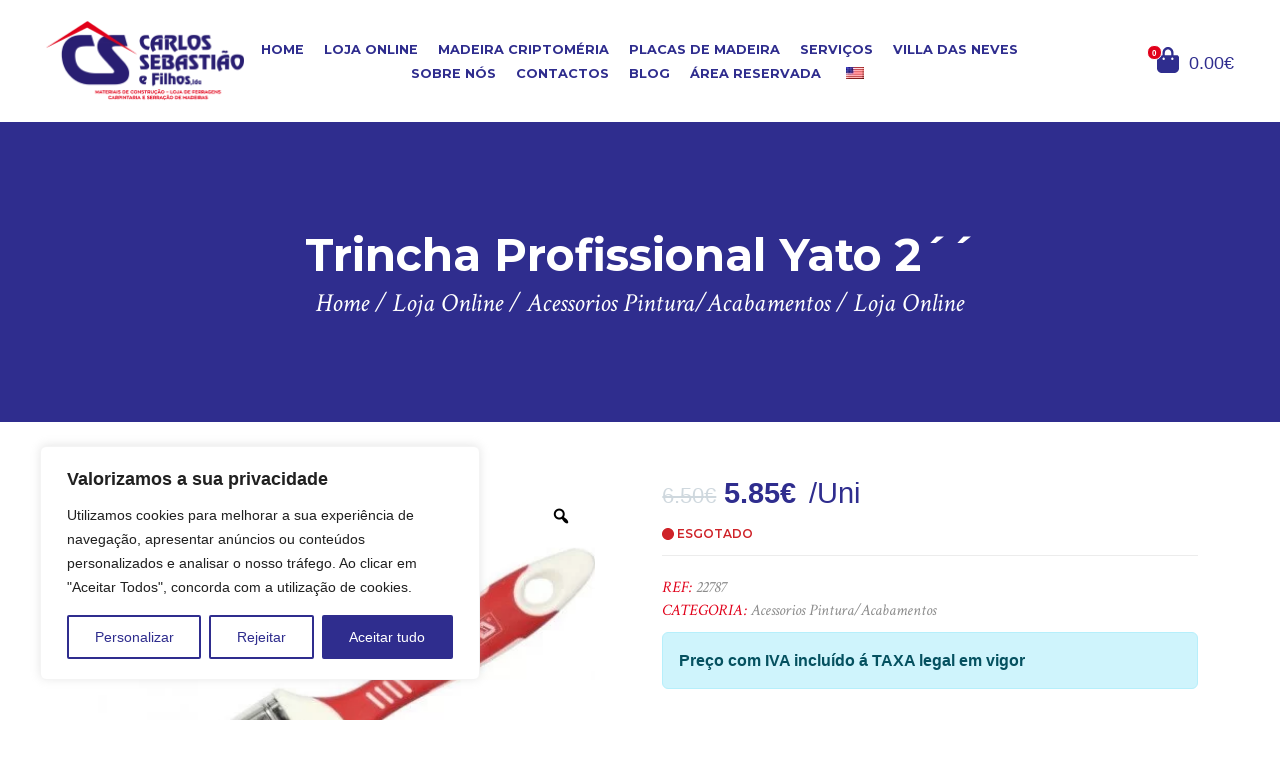

--- FILE ---
content_type: text/html; charset=UTF-8
request_url: https://carlossebastiao.com/produto/trincha-profissional-yato-2/
body_size: 32795
content:
<!DOCTYPE html>
<html lang="pt-PT">
<head>
<title>Trincha Profissional Yato 2´´ Carlos Alberto Tavares Sebastião e Filhos, Lda -</title><style id="rocket-critical-css">:root{--bs-blue:#0d6efd;--bs-indigo:#6610f2;--bs-purple:#6f42c1;--bs-pink:#d63384;--bs-red:#dc3545;--bs-orange:#fd7e14;--bs-yellow:#ffc107;--bs-green:#198754;--bs-teal:#20c997;--bs-cyan:#0dcaf0;--bs-black:#000;--bs-white:#fff;--bs-gray:#6c757d;--bs-gray-dark:#343a40;--bs-gray-100:#f8f9fa;--bs-gray-200:#e9ecef;--bs-gray-300:#dee2e6;--bs-gray-400:#ced4da;--bs-gray-500:#adb5bd;--bs-gray-600:#6c757d;--bs-gray-700:#495057;--bs-gray-800:#343a40;--bs-gray-900:#212529;--bs-primary:#0d6efd;--bs-secondary:#6c757d;--bs-success:#198754;--bs-info:#0dcaf0;--bs-warning:#ffc107;--bs-danger:#dc3545;--bs-light:#f8f9fa;--bs-dark:#212529;--bs-primary-rgb:13,110,253;--bs-secondary-rgb:108,117,125;--bs-success-rgb:25,135,84;--bs-info-rgb:13,202,240;--bs-warning-rgb:255,193,7;--bs-danger-rgb:220,53,69;--bs-light-rgb:248,249,250;--bs-dark-rgb:33,37,41;--bs-white-rgb:255,255,255;--bs-black-rgb:0,0,0;--bs-body-color-rgb:33,37,41;--bs-body-bg-rgb:255,255,255;--bs-font-sans-serif:system-ui,-apple-system,"Segoe UI",Roboto,"Helvetica Neue","Noto Sans","Liberation Sans",Arial,sans-serif,"Apple Color Emoji","Segoe UI Emoji","Segoe UI Symbol","Noto Color Emoji";--bs-font-monospace:SFMono-Regular,Menlo,Monaco,Consolas,"Liberation Mono","Courier New",monospace;--bs-gradient:linear-gradient(180deg, rgba(255, 255, 255, 0.15), rgba(255, 255, 255, 0));--bs-body-font-family:var(--bs-font-sans-serif);--bs-body-font-size:1rem;--bs-body-font-weight:400;--bs-body-line-height:1.5;--bs-body-color:#212529;--bs-body-bg:#fff;--bs-border-width:1px;--bs-border-style:solid;--bs-border-color:#dee2e6;--bs-border-color-translucent:rgba(0, 0, 0, 0.175);--bs-border-radius:0.375rem;--bs-border-radius-sm:0.25rem;--bs-border-radius-lg:0.5rem;--bs-border-radius-xl:1rem;--bs-border-radius-2xl:2rem;--bs-border-radius-pill:50rem;--bs-link-color:#0d6efd;--bs-link-hover-color:#0a58ca;--bs-code-color:#d63384;--bs-highlight-bg:#fff3cd}*,::after,::before{box-sizing:border-box}@media (prefers-reduced-motion:no-preference){:root{scroll-behavior:smooth}}body{margin:0;font-family:var(--bs-body-font-family);font-size:var(--bs-body-font-size);font-weight:var(--bs-body-font-weight);line-height:var(--bs-body-line-height);color:var(--bs-body-color);text-align:var(--bs-body-text-align);background-color:var(--bs-body-bg);-webkit-text-size-adjust:100%}h1{margin-top:0;margin-bottom:.5rem;font-weight:500;line-height:1.2}h1{font-size:calc(1.375rem + 1.5vw)}@media (min-width:1200px){h1{font-size:2.5rem}}p{margin-top:0;margin-bottom:1rem}ul{padding-left:2rem}ul{margin-top:0;margin-bottom:1rem}strong{font-weight:bolder}a{color:var(--bs-link-color);text-decoration:underline}img,svg{vertical-align:middle}label{display:inline-block}button{border-radius:0}button,input{margin:0;font-family:inherit;font-size:inherit;line-height:inherit}button{text-transform:none}[type=button],[type=submit],button{-webkit-appearance:button}::-moz-focus-inner{padding:0;border-style:none}::-webkit-datetime-edit-day-field,::-webkit-datetime-edit-fields-wrapper,::-webkit-datetime-edit-hour-field,::-webkit-datetime-edit-minute,::-webkit-datetime-edit-month-field,::-webkit-datetime-edit-text,::-webkit-datetime-edit-year-field{padding:0}::-webkit-inner-spin-button{height:auto}::-webkit-search-decoration{-webkit-appearance:none}::-webkit-color-swatch-wrapper{padding:0}::-webkit-file-upload-button{font:inherit;-webkit-appearance:button}::file-selector-button{font:inherit;-webkit-appearance:button}.container,.container-fluid{--bs-gutter-x:1.5rem;--bs-gutter-y:0;width:100%;padding-right:calc(var(--bs-gutter-x) * .5);padding-left:calc(var(--bs-gutter-x) * .5);margin-right:auto;margin-left:auto}@media (min-width:576px){.container{max-width:540px}}@media (min-width:768px){.container{max-width:720px}}@media (min-width:992px){.container{max-width:960px}}@media (min-width:1200px){.container{max-width:1140px}}.alert{--bs-alert-bg:transparent;--bs-alert-padding-x:1rem;--bs-alert-padding-y:1rem;--bs-alert-margin-bottom:1rem;--bs-alert-color:inherit;--bs-alert-border-color:transparent;--bs-alert-border:1px solid var(--bs-alert-border-color);--bs-alert-border-radius:0.375rem;position:relative;padding:var(--bs-alert-padding-y) var(--bs-alert-padding-x);margin-bottom:var(--bs-alert-margin-bottom);color:var(--bs-alert-color);background-color:var(--bs-alert-bg);border:var(--bs-alert-border);border-radius:var(--bs-alert-border-radius)}.alert-info{--bs-alert-color:#055160;--bs-alert-bg:#cff4fc;--bs-alert-border-color:#b6effb}.lb-loader,.lightbox{text-align:center;line-height:0}.lightboxOverlay{position:absolute;top:0;left:0;z-index:9999;background-color:#000;opacity:.8;display:none}.lightbox{position:absolute;left:0;width:100%;z-index:10000;font-weight:400;outline:0}.lightbox .lb-image{display:block;height:auto;max-width:inherit;max-height:none;border-radius:3px;border:4px solid #fff}.lb-outerContainer{position:relative;width:250px;height:250px;margin:0 auto;border-radius:4px;background-color:#fff}.lb-loader,.lb-nav{position:absolute;left:0}.lb-dataContainer:after,.lb-outerContainer:after{content:"";display:table;clear:both}.lb-loader{top:43%;height:25%;width:100%}.lb-cancel{display:block;width:32px;height:32px;margin:0 auto;background:url(https://carlossebastiao.com/wp-content/themes/sandbox-acorespro-v3/images/loading.gif) no-repeat}.lb-nav{top:0;height:100%;width:100%;z-index:10}.lb-nav a{outline:0;background-image:url('[data-uri]')}.lb-next,.lb-prev{height:100%;display:block}.lb-nav a.lb-prev{width:34%;left:0;float:left;background:url(https://carlossebastiao.com/wp-content/themes/sandbox-acorespro-v3/images/prev.png) left 48% no-repeat;opacity:0}.lb-nav a.lb-next{width:64%;right:0;float:right;background:url(https://carlossebastiao.com/wp-content/themes/sandbox-acorespro-v3/images/next.png) right 48% no-repeat;opacity:0}.lb-dataContainer{margin:0 auto;padding-top:5px;width:100%;border-bottom-left-radius:4px;border-bottom-right-radius:4px}.lb-data{padding:0 4px;color:#ccc}.lb-data .lb-details{width:85%;float:left;text-align:left;line-height:1.1em}.lb-data .lb-caption{font-size:13px;font-weight:700;line-height:1em}.lb-data .lb-number{display:block;clear:left;padding-bottom:1em;font-size:12px;color:#999}.lb-data .lb-close{display:block;float:right;width:30px;height:30px;background:url(https://carlossebastiao.com/wp-content/themes/sandbox-acorespro-v3/images/close.png) top right no-repeat;text-align:right;outline:0;opacity:.7}.slick-list,.slick-slider,.slick-track{position:relative;display:block}.slick-slider{box-sizing:border-box;-webkit-touch-callout:none;touch-action:pan-y}.slick-list{overflow:hidden;margin:0;padding:0}.slick-slider .slick-list,.slick-slider .slick-track{transform:translate3d(0,0,0)}.slick-track{top:0;left:0}.slick-track:after,.slick-track:before{display:table;content:""}.slick-track:after{clear:both}.slick-slide{display:none;float:left;height:100%;min-height:1px}.slick-initialized .slick-slide,.slick-slide img{display:block}.hamburger{float:right;padding:15px 15px;display:inline-block;font:inherit;color:inherit;text-transform:none;background-color:transparent;border:0;margin:0;overflow:visible}.hamburger-box{width:40px;height:24px;display:inline-block;position:relative}.hamburger-inner{display:block;top:50%;margin-top:-2px}.hamburger-inner,.hamburger-inner::before,.hamburger-inner::after{background-color:#000000;width:40px;height:4px;border-radius:4px;position:absolute}.hamburger-inner::before,.hamburger-inner::after{content:"";display:block}.hamburger-inner::before{top:-10px}.hamburger-inner::after{bottom:-10px}.hamburger--collapse .hamburger-inner{top:auto;bottom:0}.hamburger--collapse .hamburger-inner::after{top:-20px}ul{box-sizing:border-box}:root{--wp--preset--font-size--normal:16px;--wp--preset--font-size--huge:42px}.screen-reader-text{clip:rect(1px,1px,1px,1px);word-wrap:normal!important;border:0;-webkit-clip-path:inset(50%);clip-path:inset(50%);height:1px;margin:-1px;overflow:hidden;padding:0;position:absolute;width:1px}.screen-reader-text{clip:rect(1px,1px,1px,1px);word-wrap:normal!important;border:0;-webkit-clip-path:inset(50%);clip-path:inset(50%);height:1px;margin:-1px;overflow:hidden;overflow-wrap:normal!important;padding:0;position:absolute!important;width:1px}:root{--drawer-width:480px;--neg-drawer-width:calc(var(--drawer-width)*-1)}button.pswp__button{box-shadow:none!important;background-image:url(https://carlossebastiao.com/wp-content/plugins/woocommerce/assets/css/photoswipe/default-skin/default-skin.png)!important}button.pswp__button,button.pswp__button--arrow--left::before,button.pswp__button--arrow--right::before{background-color:transparent!important}button.pswp__button--arrow--left,button.pswp__button--arrow--right{background-image:none!important}.pswp{display:none;position:absolute;width:100%;height:100%;left:0;top:0;overflow:hidden;-ms-touch-action:none;touch-action:none;z-index:1500;-webkit-text-size-adjust:100%;-webkit-backface-visibility:hidden;outline:0}.pswp *{-webkit-box-sizing:border-box;box-sizing:border-box}.pswp__bg{position:absolute;left:0;top:0;width:100%;height:100%;background:#000;opacity:0;-webkit-transform:translateZ(0);transform:translateZ(0);-webkit-backface-visibility:hidden;will-change:opacity}.pswp__scroll-wrap{position:absolute;left:0;top:0;width:100%;height:100%;overflow:hidden}.pswp__container{-ms-touch-action:none;touch-action:none;position:absolute;left:0;right:0;top:0;bottom:0}.pswp__container{-webkit-touch-callout:none}.pswp__bg{will-change:opacity}.pswp__container{-webkit-backface-visibility:hidden}.pswp__item{position:absolute;left:0;right:0;top:0;bottom:0;overflow:hidden}.pswp__button{width:44px;height:44px;position:relative;background:0 0;overflow:visible;-webkit-appearance:none;display:block;border:0;padding:0;margin:0;float:right;opacity:.75;-webkit-box-shadow:none;box-shadow:none}.pswp__button::-moz-focus-inner{padding:0;border:0}.pswp__button,.pswp__button--arrow--left:before,.pswp__button--arrow--right:before{background:url(https://carlossebastiao.com/wp-content/plugins/woocommerce/assets/css/photoswipe/default-skin/default-skin.png) 0 0 no-repeat;background-size:264px 88px;width:44px;height:44px}.pswp__button--close{background-position:0 -44px}.pswp__button--share{background-position:-44px -44px}.pswp__button--fs{display:none}.pswp__button--zoom{display:none;background-position:-88px 0}.pswp__button--arrow--left,.pswp__button--arrow--right{background:0 0;top:50%;margin-top:-50px;width:70px;height:100px;position:absolute}.pswp__button--arrow--left{left:0}.pswp__button--arrow--right{right:0}.pswp__button--arrow--left:before,.pswp__button--arrow--right:before{content:'';top:35px;background-color:rgba(0,0,0,.3);height:30px;width:32px;position:absolute}.pswp__button--arrow--left:before{left:6px;background-position:-138px -44px}.pswp__button--arrow--right:before{right:6px;background-position:-94px -44px}.pswp__share-modal{display:block;background:rgba(0,0,0,.5);width:100%;height:100%;top:0;left:0;padding:10px;position:absolute;z-index:1600;opacity:0;-webkit-backface-visibility:hidden;will-change:opacity}.pswp__share-modal--hidden{display:none}.pswp__share-tooltip{z-index:1620;position:absolute;background:#fff;top:56px;border-radius:2px;display:block;width:auto;right:44px;-webkit-box-shadow:0 2px 5px rgba(0,0,0,.25);box-shadow:0 2px 5px rgba(0,0,0,.25);-webkit-transform:translateY(6px);-ms-transform:translateY(6px);transform:translateY(6px);-webkit-backface-visibility:hidden;will-change:transform}.pswp__counter{position:absolute;left:0;top:0;height:44px;font-size:13px;line-height:44px;color:#fff;opacity:.75;padding:0 10px}.pswp__caption{position:absolute;left:0;bottom:0;width:100%;min-height:44px}.pswp__caption__center{text-align:left;max-width:420px;margin:0 auto;font-size:13px;padding:10px;line-height:20px;color:#ccc}.pswp__preloader{width:44px;height:44px;position:absolute;top:0;left:50%;margin-left:-22px;opacity:0;will-change:opacity;direction:ltr}.pswp__preloader__icn{width:20px;height:20px;margin:12px}@media screen and (max-width:1024px){.pswp__preloader{position:relative;left:auto;top:auto;margin:0;float:right}}.pswp__ui{-webkit-font-smoothing:auto;visibility:visible;opacity:1;z-index:1550}.pswp__top-bar{position:absolute;left:0;top:0;height:44px;width:100%}.pswp__caption,.pswp__top-bar{-webkit-backface-visibility:hidden;will-change:opacity}.pswp__caption,.pswp__top-bar{background-color:rgba(0,0,0,.5)}.pswp__ui--hidden .pswp__button--arrow--left,.pswp__ui--hidden .pswp__button--arrow--right,.pswp__ui--hidden .pswp__caption,.pswp__ui--hidden .pswp__top-bar{opacity:.001}:root{--woocommerce:#7F54B3;--wc-green:#7ad03a;--wc-red:#a00;--wc-orange:#ffba00;--wc-blue:#2ea2cc;--wc-primary:#7F54B3;--wc-primary-text:white;--wc-secondary:#e9e6ed;--wc-secondary-text:#515151;--wc-highlight:#b3af54;--wc-highligh-text:white;--wc-content-bg:#fff;--wc-subtext:#767676}.woocommerce img,.woocommerce-page img{height:auto;max-width:100%}.woocommerce div.product div.summary,.woocommerce-page div.product div.summary{float:right;width:48%;clear:none}:root{--woocommerce:#7F54B3;--wc-green:#7ad03a;--wc-red:#a00;--wc-orange:#ffba00;--wc-blue:#2ea2cc;--wc-primary:#7F54B3;--wc-primary-text:white;--wc-secondary:#e9e6ed;--wc-secondary-text:#515151;--wc-highlight:#b3af54;--wc-highligh-text:white;--wc-content-bg:#fff;--wc-subtext:#767676}.screen-reader-text{clip:rect(1px,1px,1px,1px);height:1px;overflow:hidden;position:absolute!important;width:1px;word-wrap:normal!important}.woocommerce .quantity .qty{width:3.631em;text-align:center}.woocommerce div.product{margin-bottom:0;position:relative}.woocommerce div.product p.price{color:#b3af54;font-size:1.25em}.woocommerce div.product div.summary{margin-bottom:2em}.woocommerce div.product form.cart{margin-bottom:2em}.woocommerce div.product form.cart::after,.woocommerce div.product form.cart::before{content:" ";display:table}.woocommerce div.product form.cart::after{clear:both}.woocommerce div.product form.cart div.quantity{float:left;margin:0 4px 0 0}.woocommerce div.product form.cart .button{vertical-align:middle;float:left}.woocommerce .cart .button{float:none}.menu-item-object-language_switcher .trp-flag-image{display:inline-block;margin:-1px 5px;vertical-align:baseline;padding:0;border:0;border-radius:0}.slick-slider{-webkit-touch-callout:none;box-sizing:border-box;touch-action:pan-y}.slick-list,.slick-slider{display:block;position:relative}.slick-list{margin:0;overflow:hidden;padding:0}.slick-slider .slick-list,.slick-slider .slick-track{transform:translateZ(0)}.slick-track{display:block;left:0;margin-left:auto;margin-right:auto;position:relative;top:0}.slick-track:after,.slick-track:before{content:"";display:table}.slick-track:after{clear:both}.slick-slide{display:none;float:left;height:100%;min-height:1px}.slick-slide img{display:block}.slick-initialized .slick-slide{display:block}:root{--rtwpvg-thumbnail-gap:0px;--rtwpvg-gallery-margin-bottom:0px}.rtwpvg-images{display:inline-block;float:left;margin-bottom:var(--rtwpvg-gallery-margin-bottom);position:relative}.rtwpvg-wrapper{display:block;position:relative;z-index:0}.rtwpvg-wrapper .rtwpvg-container{filter:none;opacity:1;visibility:visible}.rtwpvg-wrapper .rtwpvg-slider-wrapper{margin:0;overflow:hidden;padding:0;position:relative}.rtwpvg-wrapper .rtwpvg-slider{zoom:1;position:relative}.rtwpvg-wrapper .rtwpvg-slider:after,.rtwpvg-wrapper .rtwpvg-slider:before{content:" ";display:table}.rtwpvg-wrapper .rtwpvg-slider:after{clear:both}.rtwpvg-wrapper .rtwpvg-slider.slick-initialized .slick-track .slick-slide{height:inherit!important}.rtwpvg-wrapper .rtwpvg-slider img{box-sizing:border-box;display:inline-block;height:auto;margin:0!important;max-width:100%;vertical-align:middle;width:100%}.rtwpvg-wrapper .rtwpvg-slider .rtwpvg-gallery-image{text-align:center}html,body{font-family:"Source Sans Pro",sans-serif;font-size:1rem;font-weight:400;font-style:normal;line-height:1.467em;text-decoration:none;text-transform:none;color:#8b8b8b}*,::after,::before{box-sizing:border-box}h1{margin:0}img{max-width:100%}a{color:#2f2d8e;text-decoration:none}.content-wrap{position:relative;width:100%;padding:0 2.85em}header{background-color:#ffffff;width:100%;position:relative;padding:20px 0}header .column-logo{text-align:left}header .column-logo img{display:inline-block;margin:0;max-width:100%;max-height:7.4em;width:100%;-o-object-fit:contain;object-fit:contain;-o-object-position:left center;object-position:left center;height:auto}header .column-menu{text-align:center}header .column-menu .menu{margin:0;padding:0;list-style:none}header .column-menu .menu li{display:inline-block;position:relative}header .column-menu .menu li a{padding:1em 0.5rem;font-family:"Montserrat",sans-serif;font-weight:700;font-style:normal;text-decoration:none;text-transform:uppercase;font-size:0.8rem;color:#2f2d8e}header .column-menu .menu li.specialbutton a{background-color:#2f2d8e;color:#ffffff}header .column-menu .menu li.cartpamobile{display:none}header .column-cart{text-align:right}header .column-cart .carticon{position:relative}header .column-cart .carticon a{text-decoration:none;font-size:18px;color:#2f2d8e}header .column-cart .carticon a svg{font-size:26px;margin-right:5px}header .column-cart .carticon .countcart{position:relative}header .column-cart .carticon .countcart .header-cart-count{background-color:#e1001a;width:15px;height:15px;border-radius:100%;font-weight:600;color:#ffffff;position:absolute;left:-10px;top:-10px;border:1px solid #ffffff;z-index:1;text-align:center;line-height:15px;font-size:8px}header .hamburger{padding:0;display:none}header .hamburger .hamburger-inner{background-color:#2f2d8e}header .hamburger .hamburger-inner:after,header .hamburger .hamburger-inner:before{background-color:#2f2d8e}.column-flex{display:flex;flex-wrap:wrap;align-items:center}.column-flex .column-1_6{width:16.6666666667%}.column-flex .column-4_6{width:66.66666667%}section{width:100%;position:relative;margin:60px 0}.slick-initialized{visibility:visible!important;opacity:1!important}.nav-mobile{position:fixed;top:0;right:0;bottom:0;height:100vh;width:100%;background:rgba(47,45,142,0.96);z-index:9999999;padding:60px 30px;text-align:center;transform:translateX(105%)}.nav-mobile .logo-white-mobile{position:relative;width:100%;text-align:center}.nav-mobile .logo-white-mobile img{height:110px;-o-object-fit:contain;object-fit:contain;-o-object-position:center center;object-position:center center}.nav-mobile .closenavmobile{color:#ffffff;position:absolute;top:20px;right:20px;font-size:34px;z-index:9999}.nav-mobile .menu{margin:0;padding:0;list-style:none}.nav-mobile .menu li{display:block;width:100%;margin:30px 0}.nav-mobile .menu li a{font-family:"Montserrat",sans-serif;color:#ffffff;font-size:24px;text-transform:uppercase;text-decoration:none}#gotop{display:none;position:fixed;bottom:20px;right:30px;z-index:99;font-size:18px;outline:none;background-color:#e1001a;color:#fff;border:0;padding:8px 12px}.top-head-page{width:100%;position:relative;margin:0!important;display:flex;flex-wrap:wrap;justify-content:center;align-items:center;background-color:#2f2d8e;height:300px;background-position:top center;background-repeat:no-repeat;background-size:cover}.top-head-page .top_panel_title{text-align:center;width:100%;position:relative;padding:0 5%}.top-head-page .top_panel_title .title{font-family:"Montserrat",sans-serif;font-size:2.8rem;font-weight:700;font-style:normal;line-height:1.2em;text-decoration:none;text-transform:none;color:#ffffff;margin-bottom:10px}.top-head-page .top_panel_title .breadcrumbs{color:#ffffff;font-family:"Crimson Text",serif;font-size:1.6em;font-style:italic}.top-head-page .top_panel_title .breadcrumbs a{color:#ffffff;text-decoration:none}.single{width:100%;position:relative}.button{font-family:"Montserrat",sans-serif!important;color:#ffffff!important;-webkit-appearance:none!important;font-weight:normal!important;text-transform:uppercase!important;font-size:0.8em!important;line-height:1.5em!important;padding:0.75em 3.2em 0.75em!important;letter-spacing:0!important;border:0!important;border-radius:2rem!important;text-decoration:none!important;background:linear-gradient(to right,#e1001a 50%,#2f2d8e 50%) no-repeat scroll right bottom/210% 100% #2f2d8e!important}.pswp__caption__center{display:none!important}.woocommerce{position:relative!important}.woocommerce .summary form.cart{margin:30px 0 30px 0!important}.woocommerce .summary form.cart .button{line-height:1.8em!important;background:linear-gradient(to right,#2f2d8e 50%,#e1001a 50%) no-repeat scroll right bottom/210% 100% #e1001a!important}.woocommerce .summary form.cart .qty{min-width:100px;padding:8px;border-radius:16px;font-size:1rem;font-weight:400;line-height:1.5;color:#212529;background-color:#fff;background-clip:padding-box;border:1px solid #ced4da;-webkit-appearance:none;-moz-appearance:none;appearance:none}.woocommerce .summary .price{color:#2f2d8e!important;position:relative;font-size:1.8em!important;font-weight:400;margin:0 0 15px 0}.woocommerce .summary .price .unidade-medida{margin-left:5px}.woocommerce .summary .stockui{font-family:"Montserrat",sans-serif;display:block;font-size:12px;text-transform:uppercase;font-weight:600;position:relative;margin:0 0 10px 0}.woocommerce .summary .stockui.emstock{color:#07c407}.woocommerce .product_meta{margin:10px 0 10px 0;border-top:1px solid #ececec;padding:20px 0 0 0}.woocommerce .product_meta>span{font-family:"Crimson Text",serif;font-style:italic;display:block;color:#e1001a;text-transform:uppercase;font-weight:500}.woocommerce .product_meta>span span,.woocommerce .product_meta>span a{color:#8b8b8b;text-transform:initial!important}div[data-cky-tag=detail-powered-by]{display:none!important}@media only screen and (max-width:1300px){header .menu li.specialbutton a{color:#2f2d8e!important;background-color:transparent!important}}@media only screen and (max-width:992px){header .column-logo{width:30%!important}header .column-menu{width:70%!important}header .column-menu>div{display:none}header .column-menu .hamburger{display:block}header .column-menu li.cartpamobile{display:block}header .column-cart{display:none}}@media only screen and (max-width:600px){header .column-logo{width:40%!important}header .column-menu{width:60%!important}}@media only screen and (max-width:500px){.top-head-page{height:250px!important}.top-head-page .top_panel_title .title{font-size:2.1rem!important}.top-head-page .top_panel_title .breadcrumbs{font-size:1.1em!important}}@media only screen and (max-width:400px){.nav-mobile .logo-white-mobile img{width:100%}}</style><link rel="preload" href="https://carlossebastiao.com/wp-content/cache/min/1/4468fedf5692c48907f1082a6df65d3a.css" data-rocket-async="style" as="style" onload="this.onload=null;this.rel='stylesheet'" media="all" data-minify="1" />

<meta http-equiv="X-UA-Compatible" content="IE=EDGE" />
<meta name="description" content="Materiais de construção, Construção Civil, Loja de ferragens, Carpintaria em São Miguel Açores" />
<meta name="author" content="André Amaral - AcoresPRO.com">
<meta http-equiv="Content-Type" content="text/html; charset=UTF-8" />
<meta name="viewport" content="width=device-width, initial-scale=1, maximum-scale=5">
<meta name="theme-color" content="#2f2d8e;">
<meta name="msapplication-navbutton-color" content="#2f2d8e;">
<meta name="apple-mobile-web-app-status-bar-style" content="#2f2d8e;">

<!-- STYLES -->







<!-- MAIN SCRIPTS -->
<script type="text/javascript" src="https://carlossebastiao.com/wp-content/themes/sandbox-acorespro-v3/js/jquery.min.js"></script>
<script type="text/javascript" src="https://carlossebastiao.com/wp-content/themes/sandbox-acorespro-v3/js/bootstrap.min.js" defer></script>
<script type="text/javascript" src="https://carlossebastiao.com/wp-content/themes/sandbox-acorespro-v3/js/site-acessibilidade.min.js" defer></script>

<!-- Global site tag (gtag.js) - Google Analytics -->
<script async src="https://www.googletagmanager.com/gtag/js?id=G-EG8XKTY9Q3"></script>
<script>
	window.dataLayer = window.dataLayer || [];
	function gtag(){dataLayer.push(arguments);}
	gtag('js', new Date());

	gtag('config', 'G-EG8XKTY9Q3');
</script>

<meta name='robots' content='index, follow, max-image-preview:large, max-snippet:-1, max-video-preview:-1' />

	<!-- This site is optimized with the Yoast SEO plugin v21.3 - https://yoast.com/wordpress/plugins/seo/ -->
	<link rel="canonical" href="https://carlossebastiao.com/produto/trincha-profissional-yato-2/" />
	<meta property="og:locale" content="pt_PT" />
	<meta property="og:type" content="article" />
	<meta property="og:title" content="Trincha Profissional Yato 2´´ Carlos Alberto Tavares Sebastião e Filhos, Lda -" />
	<meta property="og:url" content="https://carlossebastiao.com/produto/trincha-profissional-yato-2/" />
	<meta property="og:site_name" content="Carlos Alberto Tavares Sebastião e Filhos, Lda" />
	<meta property="og:image" content="https://carlossebastiao.com/wp-content/uploads/imagens/analisadas/22787.jpg" />
	<meta property="og:image:width" content="500" />
	<meta property="og:image:height" content="500" />
	<meta property="og:image:type" content="image/jpeg" />
	<meta name="twitter:card" content="summary_large_image" />
	<script type="application/ld+json" class="yoast-schema-graph">{"@context":"https://schema.org","@graph":[{"@type":"WebPage","@id":"https://carlossebastiao.com/produto/trincha-profissional-yato-2/","url":"https://carlossebastiao.com/produto/trincha-profissional-yato-2/","name":"Trincha Profissional Yato 2´´ Carlos Alberto Tavares Sebastião e Filhos, Lda -","isPartOf":{"@id":"https://carlossebastiao.com/#website"},"primaryImageOfPage":{"@id":"https://carlossebastiao.com/produto/trincha-profissional-yato-2/#primaryimage"},"image":{"@id":"https://carlossebastiao.com/produto/trincha-profissional-yato-2/#primaryimage"},"thumbnailUrl":"https://carlossebastiao.com/wp-content/uploads/imagens/analisadas/22787.jpg","datePublished":"2023-09-29T18:07:21+00:00","dateModified":"2023-09-29T18:07:21+00:00","breadcrumb":{"@id":"https://carlossebastiao.com/produto/trincha-profissional-yato-2/#breadcrumb"},"inLanguage":"pt-PT","potentialAction":[{"@type":"ReadAction","target":["https://carlossebastiao.com/produto/trincha-profissional-yato-2/"]}]},{"@type":"ImageObject","inLanguage":"pt-PT","@id":"https://carlossebastiao.com/produto/trincha-profissional-yato-2/#primaryimage","url":"https://carlossebastiao.com/wp-content/uploads/imagens/analisadas/22787.jpg","contentUrl":"https://carlossebastiao.com/wp-content/uploads/imagens/analisadas/22787.jpg","width":500,"height":500},{"@type":"BreadcrumbList","@id":"https://carlossebastiao.com/produto/trincha-profissional-yato-2/#breadcrumb","itemListElement":[{"@type":"ListItem","position":1,"name":"Início","item":"https://carlossebastiao.com/"},{"@type":"ListItem","position":2,"name":"Loja Online","item":"https://carlossebastiao.com/loja-online/"},{"@type":"ListItem","position":3,"name":"Trincha Profissional Yato 2´´"}]},{"@type":"WebSite","@id":"https://carlossebastiao.com/#website","url":"https://carlossebastiao.com/","name":"Carlos Alberto Tavares Sebastião e Filhos, Lda","description":"Materiais de construção, Construção Civil, Loja de ferragens, Carpintaria em São Miguel Açores","publisher":{"@id":"https://carlossebastiao.com/#organization"},"potentialAction":[{"@type":"SearchAction","target":{"@type":"EntryPoint","urlTemplate":"https://carlossebastiao.com/?s={search_term_string}"},"query-input":"required name=search_term_string"}],"inLanguage":"pt-PT"},{"@type":"Organization","@id":"https://carlossebastiao.com/#organization","name":"Carlos Alberto Tavares Sebastião e Filhos, Lda","url":"https://carlossebastiao.com/","logo":{"@type":"ImageObject","inLanguage":"pt-PT","@id":"https://carlossebastiao.com/#/schema/logo/image/","url":"https://carlossebastiao.com/wp-content/uploads/2023/09/logo-carlossebastiao.png","contentUrl":"https://carlossebastiao.com/wp-content/uploads/2023/09/logo-carlossebastiao.png","width":400,"height":166,"caption":"Carlos Alberto Tavares Sebastião e Filhos, Lda"},"image":{"@id":"https://carlossebastiao.com/#/schema/logo/image/"}}]}</script>
	<!-- / Yoast SEO plugin. -->



<link rel="alternate" title="oEmbed (JSON)" type="application/json+oembed" href="https://carlossebastiao.com/wp-json/oembed/1.0/embed?url=https%3A%2F%2Fcarlossebastiao.com%2Fproduto%2Ftrincha-profissional-yato-2%2F" />
<link rel="alternate" title="oEmbed (XML)" type="text/xml+oembed" href="https://carlossebastiao.com/wp-json/oembed/1.0/embed?url=https%3A%2F%2Fcarlossebastiao.com%2Fproduto%2Ftrincha-profissional-yato-2%2F&#038;format=xml" />
<style id='wp-img-auto-sizes-contain-inline-css' type='text/css'>
img:is([sizes=auto i],[sizes^="auto," i]){contain-intrinsic-size:3000px 1500px}
/*# sourceURL=wp-img-auto-sizes-contain-inline-css */
</style>
<style id='wp-block-library-inline-css' type='text/css'>
:root{--wp-block-synced-color:#7a00df;--wp-block-synced-color--rgb:122,0,223;--wp-bound-block-color:var(--wp-block-synced-color);--wp-editor-canvas-background:#ddd;--wp-admin-theme-color:#007cba;--wp-admin-theme-color--rgb:0,124,186;--wp-admin-theme-color-darker-10:#006ba1;--wp-admin-theme-color-darker-10--rgb:0,107,160.5;--wp-admin-theme-color-darker-20:#005a87;--wp-admin-theme-color-darker-20--rgb:0,90,135;--wp-admin-border-width-focus:2px}@media (min-resolution:192dpi){:root{--wp-admin-border-width-focus:1.5px}}.wp-element-button{cursor:pointer}:root .has-very-light-gray-background-color{background-color:#eee}:root .has-very-dark-gray-background-color{background-color:#313131}:root .has-very-light-gray-color{color:#eee}:root .has-very-dark-gray-color{color:#313131}:root .has-vivid-green-cyan-to-vivid-cyan-blue-gradient-background{background:linear-gradient(135deg,#00d084,#0693e3)}:root .has-purple-crush-gradient-background{background:linear-gradient(135deg,#34e2e4,#4721fb 50%,#ab1dfe)}:root .has-hazy-dawn-gradient-background{background:linear-gradient(135deg,#faaca8,#dad0ec)}:root .has-subdued-olive-gradient-background{background:linear-gradient(135deg,#fafae1,#67a671)}:root .has-atomic-cream-gradient-background{background:linear-gradient(135deg,#fdd79a,#004a59)}:root .has-nightshade-gradient-background{background:linear-gradient(135deg,#330968,#31cdcf)}:root .has-midnight-gradient-background{background:linear-gradient(135deg,#020381,#2874fc)}:root{--wp--preset--font-size--normal:16px;--wp--preset--font-size--huge:42px}.has-regular-font-size{font-size:1em}.has-larger-font-size{font-size:2.625em}.has-normal-font-size{font-size:var(--wp--preset--font-size--normal)}.has-huge-font-size{font-size:var(--wp--preset--font-size--huge)}.has-text-align-center{text-align:center}.has-text-align-left{text-align:left}.has-text-align-right{text-align:right}.has-fit-text{white-space:nowrap!important}#end-resizable-editor-section{display:none}.aligncenter{clear:both}.items-justified-left{justify-content:flex-start}.items-justified-center{justify-content:center}.items-justified-right{justify-content:flex-end}.items-justified-space-between{justify-content:space-between}.screen-reader-text{border:0;clip-path:inset(50%);height:1px;margin:-1px;overflow:hidden;padding:0;position:absolute;width:1px;word-wrap:normal!important}.screen-reader-text:focus{background-color:#ddd;clip-path:none;color:#444;display:block;font-size:1em;height:auto;left:5px;line-height:normal;padding:15px 23px 14px;text-decoration:none;top:5px;width:auto;z-index:100000}html :where(.has-border-color){border-style:solid}html :where([style*=border-top-color]){border-top-style:solid}html :where([style*=border-right-color]){border-right-style:solid}html :where([style*=border-bottom-color]){border-bottom-style:solid}html :where([style*=border-left-color]){border-left-style:solid}html :where([style*=border-width]){border-style:solid}html :where([style*=border-top-width]){border-top-style:solid}html :where([style*=border-right-width]){border-right-style:solid}html :where([style*=border-bottom-width]){border-bottom-style:solid}html :where([style*=border-left-width]){border-left-style:solid}html :where(img[class*=wp-image-]){height:auto;max-width:100%}:where(figure){margin:0 0 1em}html :where(.is-position-sticky){--wp-admin--admin-bar--position-offset:var(--wp-admin--admin-bar--height,0px)}@media screen and (max-width:600px){html :where(.is-position-sticky){--wp-admin--admin-bar--position-offset:0px}}

/*# sourceURL=wp-block-library-inline-css */
</style><style id='global-styles-inline-css' type='text/css'>
:root{--wp--preset--aspect-ratio--square: 1;--wp--preset--aspect-ratio--4-3: 4/3;--wp--preset--aspect-ratio--3-4: 3/4;--wp--preset--aspect-ratio--3-2: 3/2;--wp--preset--aspect-ratio--2-3: 2/3;--wp--preset--aspect-ratio--16-9: 16/9;--wp--preset--aspect-ratio--9-16: 9/16;--wp--preset--color--black: #000000;--wp--preset--color--cyan-bluish-gray: #abb8c3;--wp--preset--color--white: #ffffff;--wp--preset--color--pale-pink: #f78da7;--wp--preset--color--vivid-red: #cf2e2e;--wp--preset--color--luminous-vivid-orange: #ff6900;--wp--preset--color--luminous-vivid-amber: #fcb900;--wp--preset--color--light-green-cyan: #7bdcb5;--wp--preset--color--vivid-green-cyan: #00d084;--wp--preset--color--pale-cyan-blue: #8ed1fc;--wp--preset--color--vivid-cyan-blue: #0693e3;--wp--preset--color--vivid-purple: #9b51e0;--wp--preset--gradient--vivid-cyan-blue-to-vivid-purple: linear-gradient(135deg,rgb(6,147,227) 0%,rgb(155,81,224) 100%);--wp--preset--gradient--light-green-cyan-to-vivid-green-cyan: linear-gradient(135deg,rgb(122,220,180) 0%,rgb(0,208,130) 100%);--wp--preset--gradient--luminous-vivid-amber-to-luminous-vivid-orange: linear-gradient(135deg,rgb(252,185,0) 0%,rgb(255,105,0) 100%);--wp--preset--gradient--luminous-vivid-orange-to-vivid-red: linear-gradient(135deg,rgb(255,105,0) 0%,rgb(207,46,46) 100%);--wp--preset--gradient--very-light-gray-to-cyan-bluish-gray: linear-gradient(135deg,rgb(238,238,238) 0%,rgb(169,184,195) 100%);--wp--preset--gradient--cool-to-warm-spectrum: linear-gradient(135deg,rgb(74,234,220) 0%,rgb(151,120,209) 20%,rgb(207,42,186) 40%,rgb(238,44,130) 60%,rgb(251,105,98) 80%,rgb(254,248,76) 100%);--wp--preset--gradient--blush-light-purple: linear-gradient(135deg,rgb(255,206,236) 0%,rgb(152,150,240) 100%);--wp--preset--gradient--blush-bordeaux: linear-gradient(135deg,rgb(254,205,165) 0%,rgb(254,45,45) 50%,rgb(107,0,62) 100%);--wp--preset--gradient--luminous-dusk: linear-gradient(135deg,rgb(255,203,112) 0%,rgb(199,81,192) 50%,rgb(65,88,208) 100%);--wp--preset--gradient--pale-ocean: linear-gradient(135deg,rgb(255,245,203) 0%,rgb(182,227,212) 50%,rgb(51,167,181) 100%);--wp--preset--gradient--electric-grass: linear-gradient(135deg,rgb(202,248,128) 0%,rgb(113,206,126) 100%);--wp--preset--gradient--midnight: linear-gradient(135deg,rgb(2,3,129) 0%,rgb(40,116,252) 100%);--wp--preset--font-size--small: 13px;--wp--preset--font-size--medium: 20px;--wp--preset--font-size--large: 36px;--wp--preset--font-size--x-large: 42px;--wp--preset--spacing--20: 0.44rem;--wp--preset--spacing--30: 0.67rem;--wp--preset--spacing--40: 1rem;--wp--preset--spacing--50: 1.5rem;--wp--preset--spacing--60: 2.25rem;--wp--preset--spacing--70: 3.38rem;--wp--preset--spacing--80: 5.06rem;--wp--preset--shadow--natural: 6px 6px 9px rgba(0, 0, 0, 0.2);--wp--preset--shadow--deep: 12px 12px 50px rgba(0, 0, 0, 0.4);--wp--preset--shadow--sharp: 6px 6px 0px rgba(0, 0, 0, 0.2);--wp--preset--shadow--outlined: 6px 6px 0px -3px rgb(255, 255, 255), 6px 6px rgb(0, 0, 0);--wp--preset--shadow--crisp: 6px 6px 0px rgb(0, 0, 0);}:where(.is-layout-flex){gap: 0.5em;}:where(.is-layout-grid){gap: 0.5em;}body .is-layout-flex{display: flex;}.is-layout-flex{flex-wrap: wrap;align-items: center;}.is-layout-flex > :is(*, div){margin: 0;}body .is-layout-grid{display: grid;}.is-layout-grid > :is(*, div){margin: 0;}:where(.wp-block-columns.is-layout-flex){gap: 2em;}:where(.wp-block-columns.is-layout-grid){gap: 2em;}:where(.wp-block-post-template.is-layout-flex){gap: 1.25em;}:where(.wp-block-post-template.is-layout-grid){gap: 1.25em;}.has-black-color{color: var(--wp--preset--color--black) !important;}.has-cyan-bluish-gray-color{color: var(--wp--preset--color--cyan-bluish-gray) !important;}.has-white-color{color: var(--wp--preset--color--white) !important;}.has-pale-pink-color{color: var(--wp--preset--color--pale-pink) !important;}.has-vivid-red-color{color: var(--wp--preset--color--vivid-red) !important;}.has-luminous-vivid-orange-color{color: var(--wp--preset--color--luminous-vivid-orange) !important;}.has-luminous-vivid-amber-color{color: var(--wp--preset--color--luminous-vivid-amber) !important;}.has-light-green-cyan-color{color: var(--wp--preset--color--light-green-cyan) !important;}.has-vivid-green-cyan-color{color: var(--wp--preset--color--vivid-green-cyan) !important;}.has-pale-cyan-blue-color{color: var(--wp--preset--color--pale-cyan-blue) !important;}.has-vivid-cyan-blue-color{color: var(--wp--preset--color--vivid-cyan-blue) !important;}.has-vivid-purple-color{color: var(--wp--preset--color--vivid-purple) !important;}.has-black-background-color{background-color: var(--wp--preset--color--black) !important;}.has-cyan-bluish-gray-background-color{background-color: var(--wp--preset--color--cyan-bluish-gray) !important;}.has-white-background-color{background-color: var(--wp--preset--color--white) !important;}.has-pale-pink-background-color{background-color: var(--wp--preset--color--pale-pink) !important;}.has-vivid-red-background-color{background-color: var(--wp--preset--color--vivid-red) !important;}.has-luminous-vivid-orange-background-color{background-color: var(--wp--preset--color--luminous-vivid-orange) !important;}.has-luminous-vivid-amber-background-color{background-color: var(--wp--preset--color--luminous-vivid-amber) !important;}.has-light-green-cyan-background-color{background-color: var(--wp--preset--color--light-green-cyan) !important;}.has-vivid-green-cyan-background-color{background-color: var(--wp--preset--color--vivid-green-cyan) !important;}.has-pale-cyan-blue-background-color{background-color: var(--wp--preset--color--pale-cyan-blue) !important;}.has-vivid-cyan-blue-background-color{background-color: var(--wp--preset--color--vivid-cyan-blue) !important;}.has-vivid-purple-background-color{background-color: var(--wp--preset--color--vivid-purple) !important;}.has-black-border-color{border-color: var(--wp--preset--color--black) !important;}.has-cyan-bluish-gray-border-color{border-color: var(--wp--preset--color--cyan-bluish-gray) !important;}.has-white-border-color{border-color: var(--wp--preset--color--white) !important;}.has-pale-pink-border-color{border-color: var(--wp--preset--color--pale-pink) !important;}.has-vivid-red-border-color{border-color: var(--wp--preset--color--vivid-red) !important;}.has-luminous-vivid-orange-border-color{border-color: var(--wp--preset--color--luminous-vivid-orange) !important;}.has-luminous-vivid-amber-border-color{border-color: var(--wp--preset--color--luminous-vivid-amber) !important;}.has-light-green-cyan-border-color{border-color: var(--wp--preset--color--light-green-cyan) !important;}.has-vivid-green-cyan-border-color{border-color: var(--wp--preset--color--vivid-green-cyan) !important;}.has-pale-cyan-blue-border-color{border-color: var(--wp--preset--color--pale-cyan-blue) !important;}.has-vivid-cyan-blue-border-color{border-color: var(--wp--preset--color--vivid-cyan-blue) !important;}.has-vivid-purple-border-color{border-color: var(--wp--preset--color--vivid-purple) !important;}.has-vivid-cyan-blue-to-vivid-purple-gradient-background{background: var(--wp--preset--gradient--vivid-cyan-blue-to-vivid-purple) !important;}.has-light-green-cyan-to-vivid-green-cyan-gradient-background{background: var(--wp--preset--gradient--light-green-cyan-to-vivid-green-cyan) !important;}.has-luminous-vivid-amber-to-luminous-vivid-orange-gradient-background{background: var(--wp--preset--gradient--luminous-vivid-amber-to-luminous-vivid-orange) !important;}.has-luminous-vivid-orange-to-vivid-red-gradient-background{background: var(--wp--preset--gradient--luminous-vivid-orange-to-vivid-red) !important;}.has-very-light-gray-to-cyan-bluish-gray-gradient-background{background: var(--wp--preset--gradient--very-light-gray-to-cyan-bluish-gray) !important;}.has-cool-to-warm-spectrum-gradient-background{background: var(--wp--preset--gradient--cool-to-warm-spectrum) !important;}.has-blush-light-purple-gradient-background{background: var(--wp--preset--gradient--blush-light-purple) !important;}.has-blush-bordeaux-gradient-background{background: var(--wp--preset--gradient--blush-bordeaux) !important;}.has-luminous-dusk-gradient-background{background: var(--wp--preset--gradient--luminous-dusk) !important;}.has-pale-ocean-gradient-background{background: var(--wp--preset--gradient--pale-ocean) !important;}.has-electric-grass-gradient-background{background: var(--wp--preset--gradient--electric-grass) !important;}.has-midnight-gradient-background{background: var(--wp--preset--gradient--midnight) !important;}.has-small-font-size{font-size: var(--wp--preset--font-size--small) !important;}.has-medium-font-size{font-size: var(--wp--preset--font-size--medium) !important;}.has-large-font-size{font-size: var(--wp--preset--font-size--large) !important;}.has-x-large-font-size{font-size: var(--wp--preset--font-size--x-large) !important;}
/*# sourceURL=global-styles-inline-css */
</style>

<style id='classic-theme-styles-inline-css' type='text/css'>
/*! This file is auto-generated */
.wp-block-button__link{color:#fff;background-color:#32373c;border-radius:9999px;box-shadow:none;text-decoration:none;padding:calc(.667em + 2px) calc(1.333em + 2px);font-size:1.125em}.wp-block-file__button{background:#32373c;color:#fff;text-decoration:none}
/*# sourceURL=/wp-includes/css/classic-themes.min.css */
</style>





<link rel='preload'  href='https://carlossebastiao.com/wp-content/plugins/woocommerce/assets/css/woocommerce-smallscreen.css?ver=8.1.3' data-rocket-async="style" as="style" onload="this.onload=null;this.rel='stylesheet'" type='text/css' media='only screen and (max-width: 768px)' />

<style id='woocommerce-inline-inline-css' type='text/css'>
.woocommerce form .form-row .required { visibility: visible; }
/*# sourceURL=woocommerce-inline-inline-css */
</style>




<style id='rtwpvg-inline-css' type='text/css'>
        
            :root {
                --rtwpvg-thumbnail-gap: 6px;
                --rtwpvg-gallery-margin-bottom: 30px;
            }

            /* Large Screen / Default Width */
            .rtwpvg-images {
                max-width: 46%;
                width: 100%;
                float: none;
            }

            /* MD, Desktops */
            
            /* SM Devices, Tablets */
                        @media only screen and (max-width: 768px) {
                .rtwpvg-images {
                    max-width: 100% !important;
                }
            }

            
            /* XSM Devices, Phones */
                        @media only screen and (max-width: 480px) {
                .rtwpvg-images {
                    max-width: 100% !important;
                }
            }

            
                    
		
/*# sourceURL=rtwpvg-inline-css */
</style>



<script type="text/javascript" id="cookie-law-info-js-extra">
/* <![CDATA[ */
var _ckyConfig = {"_ipData":[],"_assetsURL":"https://carlossebastiao.com/wp-content/plugins/cookie-law-info/lite/frontend/images/","_publicURL":"https://carlossebastiao.com","_expiry":"365","_categories":[{"name":"Necess\u00e1rio","slug":"necessary","isNecessary":true,"ccpaDoNotSell":true,"cookies":[],"active":true,"defaultConsent":{"gdpr":true,"ccpa":true}},{"name":"Funcional","slug":"functional","isNecessary":false,"ccpaDoNotSell":true,"cookies":[],"active":true,"defaultConsent":{"gdpr":false,"ccpa":false}},{"name":"Analytics","slug":"analytics","isNecessary":false,"ccpaDoNotSell":true,"cookies":[],"active":true,"defaultConsent":{"gdpr":false,"ccpa":false}},{"name":"Desempenho","slug":"performance","isNecessary":false,"ccpaDoNotSell":true,"cookies":[],"active":true,"defaultConsent":{"gdpr":false,"ccpa":false}},{"name":"An\u00fancio","slug":"advertisement","isNecessary":false,"ccpaDoNotSell":true,"cookies":[],"active":true,"defaultConsent":{"gdpr":false,"ccpa":false}}],"_activeLaw":"gdpr","_rootDomain":"","_block":"1","_showBanner":"1","_bannerConfig":{"settings":{"type":"box","position":"bottom-left","applicableLaw":"gdpr"},"behaviours":{"reloadBannerOnAccept":false,"loadAnalyticsByDefault":false,"animations":{"onLoad":"animate","onHide":"sticky"}},"config":{"revisitConsent":{"status":true,"tag":"revisit-consent","position":"bottom-left","meta":{"url":"#"},"styles":{"background-color":"#2f2d8e"},"elements":{"title":{"type":"text","tag":"revisit-consent-title","status":true,"styles":{"color":"#0056a7"}}}},"preferenceCenter":{"toggle":{"status":true,"tag":"detail-category-toggle","type":"toggle","states":{"active":{"styles":{"background-color":"#1863DC"}},"inactive":{"styles":{"background-color":"#D0D5D2"}}}}},"categoryPreview":{"status":false,"toggle":{"status":true,"tag":"detail-category-preview-toggle","type":"toggle","states":{"active":{"styles":{"background-color":"#1863DC"}},"inactive":{"styles":{"background-color":"#D0D5D2"}}}}},"videoPlaceholder":{"status":true,"styles":{"background-color":"#000000","border-color":"#000000","color":"#ffffff"}},"readMore":{"status":false,"tag":"readmore-button","type":"link","meta":{"noFollow":true,"newTab":true},"styles":{"color":"#2f2d8e","background-color":"transparent","border-color":"transparent"}},"auditTable":{"status":true},"optOption":{"status":true,"toggle":{"status":true,"tag":"optout-option-toggle","type":"toggle","states":{"active":{"styles":{"background-color":"#1863dc"}},"inactive":{"styles":{"background-color":"#FFFFFF"}}}}}}},"_version":"3.1.4","_logConsent":"1","_tags":[{"tag":"accept-button","styles":{"color":"#FFFFFF","background-color":"#2f2d8e","border-color":"#2f2d8e"}},{"tag":"reject-button","styles":{"color":"#2f2d8e","background-color":"transparent","border-color":"#2f2d8e"}},{"tag":"settings-button","styles":{"color":"#2f2d8e","background-color":"transparent","border-color":"#2f2d8e"}},{"tag":"readmore-button","styles":{"color":"#2f2d8e","background-color":"transparent","border-color":"transparent"}},{"tag":"donotsell-button","styles":{"color":"#1863DC","background-color":"transparent","border-color":"transparent"}},{"tag":"accept-button","styles":{"color":"#FFFFFF","background-color":"#2f2d8e","border-color":"#2f2d8e"}},{"tag":"revisit-consent","styles":{"background-color":"#2f2d8e"}}],"_shortCodes":[{"key":"cky_readmore","content":"\u003Ca href=\"#\" class=\"cky-policy\" aria-label=\"Pol\u00edtica de Cookies\" target=\"_blank\" rel=\"noopener\" data-cky-tag=\"readmore-button\"\u003EPol\u00edtica de Cookies\u003C/a\u003E","tag":"readmore-button","status":false,"attributes":{"rel":"nofollow","target":"_blank"}},{"key":"cky_show_desc","content":"\u003Cbutton class=\"cky-show-desc-btn\" data-cky-tag=\"show-desc-button\" aria-label=\"Mostrar mais\"\u003EMostrar mais\u003C/button\u003E","tag":"show-desc-button","status":true,"attributes":[]},{"key":"cky_hide_desc","content":"\u003Cbutton class=\"cky-show-desc-btn\" data-cky-tag=\"hide-desc-button\" aria-label=\"Mostrar menos\"\u003EMostrar menos\u003C/button\u003E","tag":"hide-desc-button","status":true,"attributes":[]},{"key":"cky_category_toggle_label","content":"[cky_{{status}}_category_label] [cky_preference_{{category_slug}}_title]","tag":"","status":true,"attributes":[]},{"key":"cky_enable_category_label","content":"Ativar","tag":"","status":true,"attributes":[]},{"key":"cky_disable_category_label","content":"Desativar","tag":"","status":true,"attributes":[]},{"key":"cky_video_placeholder","content":"\u003Cdiv class=\"video-placeholder-normal\" data-cky-tag=\"video-placeholder\" id=\"[UNIQUEID]\"\u003E\u003Cp class=\"video-placeholder-text-normal\" data-cky-tag=\"placeholder-title\"\u003EPor favor, aceite o consentimento do cookie\u003C/p\u003E\u003C/div\u003E","tag":"","status":true,"attributes":[]},{"key":"cky_enable_optout_label","content":"Ativar","tag":"","status":true,"attributes":[]},{"key":"cky_disable_optout_label","content":"Desativar","tag":"","status":true,"attributes":[]},{"key":"cky_optout_toggle_label","content":"[cky_{{status}}_optout_label] [cky_optout_option_title]","tag":"","status":true,"attributes":[]},{"key":"cky_optout_option_title","content":"N\u00e3o Vendam ou Partilhem a Minha Informa\u00e7\u00e3o Pessoal","tag":"","status":true,"attributes":[]},{"key":"cky_optout_close_label","content":"Fechar","tag":"","status":true,"attributes":[]}],"_rtl":"","_providersToBlock":[]};
var _ckyStyles = {"css":".cky-overlay{background: #000000; opacity: 0.4; position: fixed; top: 0; left: 0; width: 100%; height: 100%; z-index: 99999999;}.cky-hide{display: none;}.cky-btn-revisit-wrapper{display: flex; align-items: center; justify-content: center; background: #0056a7; width: 45px; height: 45px; border-radius: 50%; position: fixed; z-index: 999999; cursor: pointer;}.cky-revisit-bottom-left{bottom: 15px; left: 15px;}.cky-revisit-bottom-right{bottom: 15px; right: 15px;}.cky-btn-revisit-wrapper .cky-btn-revisit{display: flex; align-items: center; justify-content: center; background: none; border: none; cursor: pointer; position: relative; margin: 0; padding: 0;}.cky-btn-revisit-wrapper .cky-btn-revisit img{max-width: fit-content; margin: 0; height: 30px; width: 30px;}.cky-revisit-bottom-left:hover::before{content: attr(data-tooltip); position: absolute; background: #4e4b66; color: #ffffff; left: calc(100% + 7px); font-size: 12px; line-height: 16px; width: max-content; padding: 4px 8px; border-radius: 4px;}.cky-revisit-bottom-left:hover::after{position: absolute; content: \"\"; border: 5px solid transparent; left: calc(100% + 2px); border-left-width: 0; border-right-color: #4e4b66;}.cky-revisit-bottom-right:hover::before{content: attr(data-tooltip); position: absolute; background: #4e4b66; color: #ffffff; right: calc(100% + 7px); font-size: 12px; line-height: 16px; width: max-content; padding: 4px 8px; border-radius: 4px;}.cky-revisit-bottom-right:hover::after{position: absolute; content: \"\"; border: 5px solid transparent; right: calc(100% + 2px); border-right-width: 0; border-left-color: #4e4b66;}.cky-revisit-hide{display: none;}.cky-consent-container{position: fixed; width: 440px; box-sizing: border-box; z-index: 9999999; border-radius: 6px;}.cky-consent-container .cky-consent-bar{background: #ffffff; border: 1px solid; padding: 20px 26px; box-shadow: 0 -1px 10px 0 #acabab4d; border-radius: 6px;}.cky-box-bottom-left{bottom: 40px; left: 40px;}.cky-box-bottom-right{bottom: 40px; right: 40px;}.cky-box-top-left{top: 40px; left: 40px;}.cky-box-top-right{top: 40px; right: 40px;}.cky-custom-brand-logo-wrapper .cky-custom-brand-logo{width: 100px; height: auto; margin: 0 0 12px 0;}.cky-notice .cky-title{color: #212121; font-weight: 700; font-size: 18px; line-height: 24px; margin: 0 0 12px 0;}.cky-notice-des *,.cky-preference-content-wrapper *,.cky-accordion-header-des *,.cky-gpc-wrapper .cky-gpc-desc *{font-size: 14px;}.cky-notice-des{color: #212121; font-size: 14px; line-height: 24px; font-weight: 400;}.cky-notice-des img{height: 25px; width: 25px;}.cky-consent-bar .cky-notice-des p,.cky-gpc-wrapper .cky-gpc-desc p,.cky-preference-body-wrapper .cky-preference-content-wrapper p,.cky-accordion-header-wrapper .cky-accordion-header-des p,.cky-cookie-des-table li div:last-child p{color: inherit; margin-top: 0;}.cky-notice-des P:last-child,.cky-preference-content-wrapper p:last-child,.cky-cookie-des-table li div:last-child p:last-child,.cky-gpc-wrapper .cky-gpc-desc p:last-child{margin-bottom: 0;}.cky-notice-des a.cky-policy,.cky-notice-des button.cky-policy{font-size: 14px; color: #1863dc; white-space: nowrap; cursor: pointer; background: transparent; border: 1px solid; text-decoration: underline;}.cky-notice-des button.cky-policy{padding: 0;}.cky-notice-des a.cky-policy:focus-visible,.cky-notice-des button.cky-policy:focus-visible,.cky-preference-content-wrapper .cky-show-desc-btn:focus-visible,.cky-accordion-header .cky-accordion-btn:focus-visible,.cky-preference-header .cky-btn-close:focus-visible,.cky-switch input[type=\"checkbox\"]:focus-visible,.cky-footer-wrapper a:focus-visible,.cky-btn:focus-visible{outline: 2px solid #1863dc; outline-offset: 2px;}.cky-btn:focus:not(:focus-visible),.cky-accordion-header .cky-accordion-btn:focus:not(:focus-visible),.cky-preference-content-wrapper .cky-show-desc-btn:focus:not(:focus-visible),.cky-btn-revisit-wrapper .cky-btn-revisit:focus:not(:focus-visible),.cky-preference-header .cky-btn-close:focus:not(:focus-visible),.cky-consent-bar .cky-banner-btn-close:focus:not(:focus-visible){outline: 0;}button.cky-show-desc-btn:not(:hover):not(:active){color: #1863dc; background: transparent;}button.cky-accordion-btn:not(:hover):not(:active),button.cky-banner-btn-close:not(:hover):not(:active),button.cky-btn-revisit:not(:hover):not(:active),button.cky-btn-close:not(:hover):not(:active){background: transparent;}.cky-consent-bar button:hover,.cky-modal.cky-modal-open button:hover,.cky-consent-bar button:focus,.cky-modal.cky-modal-open button:focus{text-decoration: none;}.cky-notice-btn-wrapper{display: flex; justify-content: flex-start; align-items: center; flex-wrap: wrap; margin-top: 16px;}.cky-notice-btn-wrapper .cky-btn{text-shadow: none; box-shadow: none;}.cky-btn{flex: auto; max-width: 100%; font-size: 14px; font-family: inherit; line-height: 24px; padding: 8px; font-weight: 500; margin: 0 8px 0 0; border-radius: 2px; cursor: pointer; text-align: center; text-transform: none; min-height: 0;}.cky-btn:hover{opacity: 0.8;}.cky-btn-customize{color: #1863dc; background: transparent; border: 2px solid #1863dc;}.cky-btn-reject{color: #1863dc; background: transparent; border: 2px solid #1863dc;}.cky-btn-accept{background: #1863dc; color: #ffffff; border: 2px solid #1863dc;}.cky-btn:last-child{margin-right: 0;}@media (max-width: 576px){.cky-box-bottom-left{bottom: 0; left: 0;}.cky-box-bottom-right{bottom: 0; right: 0;}.cky-box-top-left{top: 0; left: 0;}.cky-box-top-right{top: 0; right: 0;}}@media (max-width: 440px){.cky-box-bottom-left, .cky-box-bottom-right, .cky-box-top-left, .cky-box-top-right{width: 100%; max-width: 100%;}.cky-consent-container .cky-consent-bar{padding: 20px 0;}.cky-custom-brand-logo-wrapper, .cky-notice .cky-title, .cky-notice-des, .cky-notice-btn-wrapper{padding: 0 24px;}.cky-notice-des{max-height: 40vh; overflow-y: scroll;}.cky-notice-btn-wrapper{flex-direction: column; margin-top: 0;}.cky-btn{width: 100%; margin: 10px 0 0 0;}.cky-notice-btn-wrapper .cky-btn-customize{order: 2;}.cky-notice-btn-wrapper .cky-btn-reject{order: 3;}.cky-notice-btn-wrapper .cky-btn-accept{order: 1; margin-top: 16px;}}@media (max-width: 352px){.cky-notice .cky-title{font-size: 16px;}.cky-notice-des *{font-size: 12px;}.cky-notice-des, .cky-btn{font-size: 12px;}}.cky-modal.cky-modal-open{display: flex; visibility: visible; -webkit-transform: translate(-50%, -50%); -moz-transform: translate(-50%, -50%); -ms-transform: translate(-50%, -50%); -o-transform: translate(-50%, -50%); transform: translate(-50%, -50%); top: 50%; left: 50%; transition: all 1s ease;}.cky-modal{box-shadow: 0 32px 68px rgba(0, 0, 0, 0.3); margin: 0 auto; position: fixed; max-width: 100%; background: #ffffff; top: 50%; box-sizing: border-box; border-radius: 6px; z-index: 999999999; color: #212121; -webkit-transform: translate(-50%, 100%); -moz-transform: translate(-50%, 100%); -ms-transform: translate(-50%, 100%); -o-transform: translate(-50%, 100%); transform: translate(-50%, 100%); visibility: hidden; transition: all 0s ease;}.cky-preference-center{max-height: 79vh; overflow: hidden; width: 845px; overflow: hidden; flex: 1 1 0; display: flex; flex-direction: column; border-radius: 6px;}.cky-preference-header{display: flex; align-items: center; justify-content: space-between; padding: 22px 24px; border-bottom: 1px solid;}.cky-preference-header .cky-preference-title{font-size: 18px; font-weight: 700; line-height: 24px;}.cky-preference-header .cky-btn-close{margin: 0; cursor: pointer; vertical-align: middle; padding: 0; background: none; border: none; width: auto; height: auto; min-height: 0; line-height: 0; text-shadow: none; box-shadow: none;}.cky-preference-header .cky-btn-close img{margin: 0; height: 10px; width: 10px;}.cky-preference-body-wrapper{padding: 0 24px; flex: 1; overflow: auto; box-sizing: border-box;}.cky-preference-content-wrapper,.cky-gpc-wrapper .cky-gpc-desc{font-size: 14px; line-height: 24px; font-weight: 400; padding: 12px 0;}.cky-preference-content-wrapper{border-bottom: 1px solid;}.cky-preference-content-wrapper img{height: 25px; width: 25px;}.cky-preference-content-wrapper .cky-show-desc-btn{font-size: 14px; font-family: inherit; color: #1863dc; text-decoration: none; line-height: 24px; padding: 0; margin: 0; white-space: nowrap; cursor: pointer; background: transparent; border-color: transparent; text-transform: none; min-height: 0; text-shadow: none; box-shadow: none;}.cky-accordion-wrapper{margin-bottom: 10px;}.cky-accordion{border-bottom: 1px solid;}.cky-accordion:last-child{border-bottom: none;}.cky-accordion .cky-accordion-item{display: flex; margin-top: 10px;}.cky-accordion .cky-accordion-body{display: none;}.cky-accordion.cky-accordion-active .cky-accordion-body{display: block; padding: 0 22px; margin-bottom: 16px;}.cky-accordion-header-wrapper{cursor: pointer; width: 100%;}.cky-accordion-item .cky-accordion-header{display: flex; justify-content: space-between; align-items: center;}.cky-accordion-header .cky-accordion-btn{font-size: 16px; font-family: inherit; color: #212121; line-height: 24px; background: none; border: none; font-weight: 700; padding: 0; margin: 0; cursor: pointer; text-transform: none; min-height: 0; text-shadow: none; box-shadow: none;}.cky-accordion-header .cky-always-active{color: #008000; font-weight: 600; line-height: 24px; font-size: 14px;}.cky-accordion-header-des{font-size: 14px; line-height: 24px; margin: 10px 0 16px 0;}.cky-accordion-chevron{margin-right: 22px; position: relative; cursor: pointer;}.cky-accordion-chevron-hide{display: none;}.cky-accordion .cky-accordion-chevron i::before{content: \"\"; position: absolute; border-right: 1.4px solid; border-bottom: 1.4px solid; border-color: inherit; height: 6px; width: 6px; -webkit-transform: rotate(-45deg); -moz-transform: rotate(-45deg); -ms-transform: rotate(-45deg); -o-transform: rotate(-45deg); transform: rotate(-45deg); transition: all 0.2s ease-in-out; top: 8px;}.cky-accordion.cky-accordion-active .cky-accordion-chevron i::before{-webkit-transform: rotate(45deg); -moz-transform: rotate(45deg); -ms-transform: rotate(45deg); -o-transform: rotate(45deg); transform: rotate(45deg);}.cky-audit-table{background: #f4f4f4; border-radius: 6px;}.cky-audit-table .cky-empty-cookies-text{color: inherit; font-size: 12px; line-height: 24px; margin: 0; padding: 10px;}.cky-audit-table .cky-cookie-des-table{font-size: 12px; line-height: 24px; font-weight: normal; padding: 15px 10px; border-bottom: 1px solid; border-bottom-color: inherit; margin: 0;}.cky-audit-table .cky-cookie-des-table:last-child{border-bottom: none;}.cky-audit-table .cky-cookie-des-table li{list-style-type: none; display: flex; padding: 3px 0;}.cky-audit-table .cky-cookie-des-table li:first-child{padding-top: 0;}.cky-cookie-des-table li div:first-child{width: 100px; font-weight: 600; word-break: break-word; word-wrap: break-word;}.cky-cookie-des-table li div:last-child{flex: 1; word-break: break-word; word-wrap: break-word; margin-left: 8px;}.cky-footer-shadow{display: block; width: 100%; height: 40px; background: linear-gradient(180deg, rgba(255, 255, 255, 0) 0%, #ffffff 100%); position: absolute; bottom: calc(100% - 1px);}.cky-footer-wrapper{position: relative;}.cky-prefrence-btn-wrapper{display: flex; flex-wrap: wrap; align-items: center; justify-content: center; padding: 22px 24px; border-top: 1px solid;}.cky-prefrence-btn-wrapper .cky-btn{flex: auto; max-width: 100%; text-shadow: none; box-shadow: none;}.cky-btn-preferences{color: #1863dc; background: transparent; border: 2px solid #1863dc;}.cky-preference-header,.cky-preference-body-wrapper,.cky-preference-content-wrapper,.cky-accordion-wrapper,.cky-accordion,.cky-accordion-wrapper,.cky-footer-wrapper,.cky-prefrence-btn-wrapper{border-color: inherit;}@media (max-width: 845px){.cky-modal{max-width: calc(100% - 16px);}}@media (max-width: 576px){.cky-modal{max-width: 100%;}.cky-preference-center{max-height: 100vh;}.cky-prefrence-btn-wrapper{flex-direction: column;}.cky-accordion.cky-accordion-active .cky-accordion-body{padding-right: 0;}.cky-prefrence-btn-wrapper .cky-btn{width: 100%; margin: 10px 0 0 0;}.cky-prefrence-btn-wrapper .cky-btn-reject{order: 3;}.cky-prefrence-btn-wrapper .cky-btn-accept{order: 1; margin-top: 0;}.cky-prefrence-btn-wrapper .cky-btn-preferences{order: 2;}}@media (max-width: 425px){.cky-accordion-chevron{margin-right: 15px;}.cky-notice-btn-wrapper{margin-top: 0;}.cky-accordion.cky-accordion-active .cky-accordion-body{padding: 0 15px;}}@media (max-width: 352px){.cky-preference-header .cky-preference-title{font-size: 16px;}.cky-preference-header{padding: 16px 24px;}.cky-preference-content-wrapper *, .cky-accordion-header-des *{font-size: 12px;}.cky-preference-content-wrapper, .cky-preference-content-wrapper .cky-show-more, .cky-accordion-header .cky-always-active, .cky-accordion-header-des, .cky-preference-content-wrapper .cky-show-desc-btn, .cky-notice-des a.cky-policy{font-size: 12px;}.cky-accordion-header .cky-accordion-btn{font-size: 14px;}}.cky-switch{display: flex;}.cky-switch input[type=\"checkbox\"]{position: relative; width: 44px; height: 24px; margin: 0; background: #d0d5d2; -webkit-appearance: none; border-radius: 50px; cursor: pointer; outline: 0; border: none; top: 0;}.cky-switch input[type=\"checkbox\"]:checked{background: #1863dc;}.cky-switch input[type=\"checkbox\"]:before{position: absolute; content: \"\"; height: 20px; width: 20px; left: 2px; bottom: 2px; border-radius: 50%; background-color: white; -webkit-transition: 0.4s; transition: 0.4s; margin: 0;}.cky-switch input[type=\"checkbox\"]:after{display: none;}.cky-switch input[type=\"checkbox\"]:checked:before{-webkit-transform: translateX(20px); -ms-transform: translateX(20px); transform: translateX(20px);}@media (max-width: 425px){.cky-switch input[type=\"checkbox\"]{width: 38px; height: 21px;}.cky-switch input[type=\"checkbox\"]:before{height: 17px; width: 17px;}.cky-switch input[type=\"checkbox\"]:checked:before{-webkit-transform: translateX(17px); -ms-transform: translateX(17px); transform: translateX(17px);}}.cky-consent-bar .cky-banner-btn-close{position: absolute; right: 9px; top: 5px; background: none; border: none; cursor: pointer; padding: 0; margin: 0; min-height: 0; line-height: 0; height: auto; width: auto; text-shadow: none; box-shadow: none;}.cky-consent-bar .cky-banner-btn-close img{height: 9px; width: 9px; margin: 0;}.cky-notice-group{font-size: 14px; line-height: 24px; font-weight: 400; color: #212121;}.cky-notice-btn-wrapper .cky-btn-do-not-sell{font-size: 14px; line-height: 24px; padding: 6px 0; margin: 0; font-weight: 500; background: none; border-radius: 2px; border: none; white-space: nowrap; cursor: pointer; text-align: left; color: #1863dc; background: transparent; border-color: transparent; box-shadow: none; text-shadow: none;}.cky-consent-bar .cky-banner-btn-close:focus-visible,.cky-notice-btn-wrapper .cky-btn-do-not-sell:focus-visible,.cky-opt-out-btn-wrapper .cky-btn:focus-visible,.cky-opt-out-checkbox-wrapper input[type=\"checkbox\"].cky-opt-out-checkbox:focus-visible{outline: 2px solid #1863dc; outline-offset: 2px;}@media (max-width: 440px){.cky-consent-container{width: 100%;}}@media (max-width: 352px){.cky-notice-des a.cky-policy, .cky-notice-btn-wrapper .cky-btn-do-not-sell{font-size: 12px;}}.cky-opt-out-wrapper{padding: 12px 0;}.cky-opt-out-wrapper .cky-opt-out-checkbox-wrapper{display: flex; align-items: center;}.cky-opt-out-checkbox-wrapper .cky-opt-out-checkbox-label{font-size: 16px; font-weight: 700; line-height: 24px; margin: 0 0 0 12px; cursor: pointer;}.cky-opt-out-checkbox-wrapper input[type=\"checkbox\"].cky-opt-out-checkbox{background-color: #ffffff; border: 1px solid black; width: 20px; height: 18.5px; margin: 0; -webkit-appearance: none; position: relative; display: flex; align-items: center; justify-content: center; border-radius: 2px; cursor: pointer;}.cky-opt-out-checkbox-wrapper input[type=\"checkbox\"].cky-opt-out-checkbox:checked{background-color: #1863dc; border: none;}.cky-opt-out-checkbox-wrapper input[type=\"checkbox\"].cky-opt-out-checkbox:checked::after{left: 6px; bottom: 4px; width: 7px; height: 13px; border: solid #ffffff; border-width: 0 3px 3px 0; border-radius: 2px; -webkit-transform: rotate(45deg); -ms-transform: rotate(45deg); transform: rotate(45deg); content: \"\"; position: absolute; box-sizing: border-box;}.cky-opt-out-checkbox-wrapper.cky-disabled .cky-opt-out-checkbox-label,.cky-opt-out-checkbox-wrapper.cky-disabled input[type=\"checkbox\"].cky-opt-out-checkbox{cursor: no-drop;}.cky-gpc-wrapper{margin: 0 0 0 32px;}.cky-footer-wrapper .cky-opt-out-btn-wrapper{display: flex; flex-wrap: wrap; align-items: center; justify-content: center; padding: 22px 24px;}.cky-opt-out-btn-wrapper .cky-btn{flex: auto; max-width: 100%; text-shadow: none; box-shadow: none;}.cky-opt-out-btn-wrapper .cky-btn-cancel{border: 1px solid #dedfe0; background: transparent; color: #858585;}.cky-opt-out-btn-wrapper .cky-btn-confirm{background: #1863dc; color: #ffffff; border: 1px solid #1863dc;}@media (max-width: 352px){.cky-opt-out-checkbox-wrapper .cky-opt-out-checkbox-label{font-size: 14px;}.cky-gpc-wrapper .cky-gpc-desc, .cky-gpc-wrapper .cky-gpc-desc *{font-size: 12px;}.cky-opt-out-checkbox-wrapper input[type=\"checkbox\"].cky-opt-out-checkbox{width: 16px; height: 16px;}.cky-opt-out-checkbox-wrapper input[type=\"checkbox\"].cky-opt-out-checkbox:checked::after{left: 5px; bottom: 4px; width: 3px; height: 9px;}.cky-gpc-wrapper{margin: 0 0 0 28px;}}.video-placeholder-youtube{background-size: 100% 100%; background-position: center; background-repeat: no-repeat; background-color: #b2b0b059; position: relative; display: flex; align-items: center; justify-content: center; max-width: 100%;}.video-placeholder-text-youtube{text-align: center; align-items: center; padding: 10px 16px; background-color: #000000cc; color: #ffffff; border: 1px solid; border-radius: 2px; cursor: pointer;}.video-placeholder-normal{background-image: url(\"/wp-content/plugins/cookie-law-info/lite/frontend/images/placeholder.svg\"); background-size: 80px; background-position: center; background-repeat: no-repeat; background-color: #b2b0b059; position: relative; display: flex; align-items: flex-end; justify-content: center; max-width: 100%;}.video-placeholder-text-normal{align-items: center; padding: 10px 16px; text-align: center; border: 1px solid; border-radius: 2px; cursor: pointer;}.cky-rtl{direction: rtl; text-align: right;}.cky-rtl .cky-banner-btn-close{left: 9px; right: auto;}.cky-rtl .cky-notice-btn-wrapper .cky-btn:last-child{margin-right: 8px;}.cky-rtl .cky-notice-btn-wrapper .cky-btn:first-child{margin-right: 0;}.cky-rtl .cky-notice-btn-wrapper{margin-left: 0; margin-right: 15px;}.cky-rtl .cky-prefrence-btn-wrapper .cky-btn{margin-right: 8px;}.cky-rtl .cky-prefrence-btn-wrapper .cky-btn:first-child{margin-right: 0;}.cky-rtl .cky-accordion .cky-accordion-chevron i::before{border: none; border-left: 1.4px solid; border-top: 1.4px solid; left: 12px;}.cky-rtl .cky-accordion.cky-accordion-active .cky-accordion-chevron i::before{-webkit-transform: rotate(-135deg); -moz-transform: rotate(-135deg); -ms-transform: rotate(-135deg); -o-transform: rotate(-135deg); transform: rotate(-135deg);}@media (max-width: 768px){.cky-rtl .cky-notice-btn-wrapper{margin-right: 0;}}@media (max-width: 576px){.cky-rtl .cky-notice-btn-wrapper .cky-btn:last-child{margin-right: 0;}.cky-rtl .cky-prefrence-btn-wrapper .cky-btn{margin-right: 0;}.cky-rtl .cky-accordion.cky-accordion-active .cky-accordion-body{padding: 0 22px 0 0;}}@media (max-width: 425px){.cky-rtl .cky-accordion.cky-accordion-active .cky-accordion-body{padding: 0 15px 0 0;}}.cky-rtl .cky-opt-out-btn-wrapper .cky-btn{margin-right: 12px;}.cky-rtl .cky-opt-out-btn-wrapper .cky-btn:first-child{margin-right: 0;}.cky-rtl .cky-opt-out-checkbox-wrapper .cky-opt-out-checkbox-label{margin: 0 12px 0 0;}"};
//# sourceURL=cookie-law-info-js-extra
/* ]]> */
</script>
<script type="text/javascript" src="https://carlossebastiao.com/wp-content/plugins/cookie-law-info/lite/frontend/js/script.min.js?ver=3.1.4" id="cookie-law-info-js" defer></script>
<script type="text/javascript" src="https://carlossebastiao.com/wp-includes/js/jquery/jquery.min.js?ver=3.7.1" id="jquery-core-js"></script>
<script type="text/javascript" src="https://carlossebastiao.com/wp-includes/js/jquery/jquery-migrate.min.js?ver=3.4.1" id="jquery-migrate-js"></script>
<script data-minify="1" type="text/javascript" src="https://carlossebastiao.com/wp-content/cache/min/1/wp-content/plugins/translatepress-multilingual/assets/js/trp-frontend-compatibility.js?ver=1761235851" id="trp-frontend-compatibility-js" defer></script>
<link rel="https://api.w.org/" href="https://carlossebastiao.com/wp-json/" /><link rel="alternate" title="JSON" type="application/json" href="https://carlossebastiao.com/wp-json/wp/v2/product/2427" /><link rel="EditURI" type="application/rsd+xml" title="RSD" href="https://carlossebastiao.com/xmlrpc.php?rsd" />
<meta name="generator" content="WordPress 6.9" />
<meta name="generator" content="WooCommerce 8.1.3" />
<link rel='shortlink' href='https://carlossebastiao.com/?p=2427' />
<style id="cky-style-inline">[data-cky-tag]{visibility:hidden;}</style><link rel="alternate" hreflang="pt-PT" href="https://carlossebastiao.com/produto/trincha-profissional-yato-2/"/>
<link rel="alternate" hreflang="en-US" href="https://carlossebastiao.com/en/produto/trincha-profissional-yato-2/"/>
<link rel="alternate" hreflang="pt" href="https://carlossebastiao.com/produto/trincha-profissional-yato-2/"/>
<link rel="alternate" hreflang="en" href="https://carlossebastiao.com/en/produto/trincha-profissional-yato-2/"/>
	<noscript><style>.woocommerce-product-gallery{ opacity: 1 !important; }</style></noscript>
				<script  type="text/javascript">
				!function(f,b,e,v,n,t,s){if(f.fbq)return;n=f.fbq=function(){n.callMethod?
					n.callMethod.apply(n,arguments):n.queue.push(arguments)};if(!f._fbq)f._fbq=n;
					n.push=n;n.loaded=!0;n.version='2.0';n.queue=[];t=b.createElement(e);t.async=!0;
					t.src=v;s=b.getElementsByTagName(e)[0];s.parentNode.insertBefore(t,s)}(window,
					document,'script','https://connect.facebook.net/en_US/fbevents.js');
			</script>
			<!-- WooCommerce Facebook Integration Begin -->
			<script  type="text/javascript">

				fbq('init', '688771992356674', {}, {
    "agent": "woocommerce-8.1.3-3.0.33"
});

				fbq( 'track', 'PageView', {
    "source": "woocommerce",
    "version": "8.1.3",
    "pluginVersion": "3.0.33"
} );

				document.addEventListener( 'DOMContentLoaded', function() {
					jQuery && jQuery( function( $ ) {
						// Insert placeholder for events injected when a product is added to the cart through AJAX.
						$( document.body ).append( '<div class=\"wc-facebook-pixel-event-placeholder\"></div>' );
					} );
				}, false );

			</script>
			<!-- WooCommerce Facebook Integration End -->
			<meta name="generator" content="Powered by Slider Revolution 6.6.7 - responsive, Mobile-Friendly Slider Plugin for WordPress with comfortable drag and drop interface." />
<link rel="icon" href="https://carlossebastiao.com/wp-content/uploads/2023/09/favicon.png" sizes="32x32" />
<link rel="icon" href="https://carlossebastiao.com/wp-content/uploads/2023/09/favicon.png" sizes="192x192" />
<link rel="apple-touch-icon" href="https://carlossebastiao.com/wp-content/uploads/2023/09/favicon.png" />
<meta name="msapplication-TileImage" content="https://carlossebastiao.com/wp-content/uploads/2023/09/favicon.png" />
<script>function setREVStartSize(e){
			//window.requestAnimationFrame(function() {
				window.RSIW = window.RSIW===undefined ? window.innerWidth : window.RSIW;
				window.RSIH = window.RSIH===undefined ? window.innerHeight : window.RSIH;
				try {
					var pw = document.getElementById(e.c).parentNode.offsetWidth,
						newh;
					pw = pw===0 || isNaN(pw) || (e.l=="fullwidth" || e.layout=="fullwidth") ? window.RSIW : pw;
					e.tabw = e.tabw===undefined ? 0 : parseInt(e.tabw);
					e.thumbw = e.thumbw===undefined ? 0 : parseInt(e.thumbw);
					e.tabh = e.tabh===undefined ? 0 : parseInt(e.tabh);
					e.thumbh = e.thumbh===undefined ? 0 : parseInt(e.thumbh);
					e.tabhide = e.tabhide===undefined ? 0 : parseInt(e.tabhide);
					e.thumbhide = e.thumbhide===undefined ? 0 : parseInt(e.thumbhide);
					e.mh = e.mh===undefined || e.mh=="" || e.mh==="auto" ? 0 : parseInt(e.mh,0);
					if(e.layout==="fullscreen" || e.l==="fullscreen")
						newh = Math.max(e.mh,window.RSIH);
					else{
						e.gw = Array.isArray(e.gw) ? e.gw : [e.gw];
						for (var i in e.rl) if (e.gw[i]===undefined || e.gw[i]===0) e.gw[i] = e.gw[i-1];
						e.gh = e.el===undefined || e.el==="" || (Array.isArray(e.el) && e.el.length==0)? e.gh : e.el;
						e.gh = Array.isArray(e.gh) ? e.gh : [e.gh];
						for (var i in e.rl) if (e.gh[i]===undefined || e.gh[i]===0) e.gh[i] = e.gh[i-1];
											
						var nl = new Array(e.rl.length),
							ix = 0,
							sl;
						e.tabw = e.tabhide>=pw ? 0 : e.tabw;
						e.thumbw = e.thumbhide>=pw ? 0 : e.thumbw;
						e.tabh = e.tabhide>=pw ? 0 : e.tabh;
						e.thumbh = e.thumbhide>=pw ? 0 : e.thumbh;
						for (var i in e.rl) nl[i] = e.rl[i]<window.RSIW ? 0 : e.rl[i];
						sl = nl[0];
						for (var i in nl) if (sl>nl[i] && nl[i]>0) { sl = nl[i]; ix=i;}
						var m = pw>(e.gw[ix]+e.tabw+e.thumbw) ? 1 : (pw-(e.tabw+e.thumbw)) / (e.gw[ix]);
						newh =  (e.gh[ix] * m) + (e.tabh + e.thumbh);
					}
					var el = document.getElementById(e.c);
					if (el!==null && el) el.style.height = newh+"px";
					el = document.getElementById(e.c+"_wrapper");
					if (el!==null && el) {
						el.style.height = newh+"px";
						el.style.display = "block";
					}
				} catch(e){
					console.log("Failure at Presize of Slider:" + e)
				}
			//});
		  };</script>
<noscript><style id="rocket-lazyload-nojs-css">.rll-youtube-player, [data-lazy-src]{display:none !important;}</style></noscript><script>
/*! loadCSS rel=preload polyfill. [c]2017 Filament Group, Inc. MIT License */
(function(w){"use strict";if(!w.loadCSS){w.loadCSS=function(){}}
var rp=loadCSS.relpreload={};rp.support=(function(){var ret;try{ret=w.document.createElement("link").relList.supports("preload")}catch(e){ret=!1}
return function(){return ret}})();rp.bindMediaToggle=function(link){var finalMedia=link.media||"all";function enableStylesheet(){link.media=finalMedia}
if(link.addEventListener){link.addEventListener("load",enableStylesheet)}else if(link.attachEvent){link.attachEvent("onload",enableStylesheet)}
setTimeout(function(){link.rel="stylesheet";link.media="only x"});setTimeout(enableStylesheet,3000)};rp.poly=function(){if(rp.support()){return}
var links=w.document.getElementsByTagName("link");for(var i=0;i<links.length;i++){var link=links[i];if(link.rel==="preload"&&link.getAttribute("as")==="style"&&!link.getAttribute("data-loadcss")){link.setAttribute("data-loadcss",!0);rp.bindMediaToggle(link)}}};if(!rp.support()){rp.poly();var run=w.setInterval(rp.poly,500);if(w.addEventListener){w.addEventListener("load",function(){rp.poly();w.clearInterval(run)})}else if(w.attachEvent){w.attachEvent("onload",function(){rp.poly();w.clearInterval(run)})}}
if(typeof exports!=="undefined"){exports.loadCSS=loadCSS}
else{w.loadCSS=loadCSS}}(typeof global!=="undefined"?global:this))
</script>
<style id='rs-plugin-settings-inline-css' type='text/css'>
#rs-demo-id {}
/*# sourceURL=rs-plugin-settings-inline-css */
</style>
</head>

<body data-rsssl=1 class="wp-singular product-template-default single single-product postid-2427 wp-theme-sandbox-acorespro-v3 theme-sandbox-acorespro-v3 woocommerce woocommerce-page woocommerce-no-js translatepress-pt_PT rtwpvg">

<header>
	<div class="container-fluid content-wrap">
		<div class="column-flex">
			<div class="column-1_6 column-logo">
				<a href="https://carlossebastiao.com" target="_self" title="Carlos Alberto Tavares Sebastião e Filhos, Lda"><img width="400" height="166" src="data:image/svg+xml,%3Csvg%20xmlns='http://www.w3.org/2000/svg'%20viewBox='0%200%20400%20166'%3E%3C/svg%3E" class="attachment-full size-full" alt="" decoding="async" fetchpriority="high" data-lazy-srcset="https://carlossebastiao.com/wp-content/uploads/2023/09/logo-carlossebastiao.png 400w, https://carlossebastiao.com/wp-content/uploads/2023/09/logo-carlossebastiao-300x125.png 300w" data-lazy-sizes="(max-width: 400px) 100vw, 400px" data-lazy-src="https://carlossebastiao.com/wp-content/uploads/2023/09/logo-carlossebastiao.png" /><noscript><img width="400" height="166" src="https://carlossebastiao.com/wp-content/uploads/2023/09/logo-carlossebastiao.png" class="attachment-full size-full" alt="" decoding="async" fetchpriority="high" srcset="https://carlossebastiao.com/wp-content/uploads/2023/09/logo-carlossebastiao.png 400w, https://carlossebastiao.com/wp-content/uploads/2023/09/logo-carlossebastiao-300x125.png 300w" sizes="(max-width: 400px) 100vw, 400px" /></noscript></a>
			</div>
			<div class="column-4_6 column-menu">
				<div class="menu-main-menu-container"><ul id="menu-main-menu" class="menu"><li id="menu-item-36" class="menu-item menu-item-type-post_type menu-item-object-page menu-item-home menu-item-36"><a href="https://carlossebastiao.com/">Home</a></li>
<li id="menu-item-38" class="menu-item menu-item-type-post_type menu-item-object-page current_page_parent menu-item-38"><a href="https://carlossebastiao.com/loja-online/">Loja Online</a></li>
<li id="menu-item-2814899" class="menu-item menu-item-type-post_type menu-item-object-page menu-item-2814899"><a href="https://carlossebastiao.com/madeira-criptomeria/">Madeira Criptoméria</a></li>
<li id="menu-item-2815225" class="menu-item menu-item-type-post_type menu-item-object-page menu-item-2815225"><a href="https://carlossebastiao.com/listagem-chapas/">Placas de Madeira</a></li>
<li id="menu-item-88" class="menu-item menu-item-type-post_type menu-item-object-page menu-item-88"><a href="https://carlossebastiao.com/todos-servicos-serracao-de-madeiras/">Serviços</a></li>
<li id="menu-item-39" class="menu-item menu-item-type-post_type menu-item-object-page menu-item-39"><a href="https://carlossebastiao.com/villa-das-neves/">Villa das Neves</a></li>
<li id="menu-item-37" class="menu-item menu-item-type-post_type menu-item-object-page menu-item-37"><a href="https://carlossebastiao.com/sobre-nos-prestacao-de-servicos-de-construcao-civil/">Sobre Nós</a></li>
<li id="menu-item-40" class="menu-item menu-item-type-post_type menu-item-object-page menu-item-40"><a href="https://carlossebastiao.com/contactos-carlos-sebastiao/">Contactos</a></li>
<li id="menu-item-43" class="menu-item menu-item-type-post_type menu-item-object-page menu-item-43"><a href="https://carlossebastiao.com/blog/">Blog</a></li>
<li id="menu-item-44" class="specialbutton menu-item menu-item-type-post_type menu-item-object-page menu-item-44"><a href="https://carlossebastiao.com/area-reservada/">Área Reservada</a></li>
<li id="menu-item-369" class="cartpamobile menu-item menu-item-type-post_type menu-item-object-page menu-item-369"><a href="https://carlossebastiao.com/carrinho/">Carrinho</a></li>
<li id="menu-item-368" class="trp-language-switcher-container menu-item menu-item-type-post_type menu-item-object-language_switcher menu-item-368"><a href="https://carlossebastiao.com/en/produto/trincha-profissional-yato-2/"><span data-no-translation><img class="trp-flag-image" src="data:image/svg+xml,%3Csvg%20xmlns='http://www.w3.org/2000/svg'%20viewBox='0%200%2018%2012'%3E%3C/svg%3E" width="18" height="12" alt="en_US" title="English" data-lazy-src="https://carlossebastiao.com/wp-content/plugins/translatepress-multilingual/assets/images/flags/en_US.png"><noscript><img class="trp-flag-image" src="https://carlossebastiao.com/wp-content/plugins/translatepress-multilingual/assets/images/flags/en_US.png" width="18" height="12" alt="en_US" title="English"></noscript></span></a></li>
</ul></div>				<button class="hamburger hamburger--collapse" type="button">
					<span class="hamburger-box">
						<span class="hamburger-inner"></span>
					</span>
				</button>
			</div>
			<div class="column-1_6 column-cart">
				<div class="carticon">
					<span class="countcart"><span class="header-cart-count">0</span></span>
					<a href="https://carlossebastiao.com/carrinho/" target="_self"><i class="fas fa-bag-shopping"></i> <span class="cart-total">0.00€</span></a>
				</div>
			</div>
		</div>
	</div>
</header>

<nav class="nav-mobile">
	<span class="closenavmobile"><i class="fas fa-xmark"></i></span>
	<div class="logo-white-mobile">
		<a href="https://carlossebastiao.com" target="_self" title="Carlos Alberto Tavares Sebastião e Filhos, Lda"><img width="400" height="166" src="data:image/svg+xml,%3Csvg%20xmlns='http://www.w3.org/2000/svg'%20viewBox='0%200%20400%20166'%3E%3C/svg%3E" class="attachment-full size-full" alt="" decoding="async" data-lazy-srcset="https://carlossebastiao.com/wp-content/uploads/2023/09/logo-carlossebastiao-white.png 400w, https://carlossebastiao.com/wp-content/uploads/2023/09/logo-carlossebastiao-white-300x125.png 300w" data-lazy-sizes="(max-width: 400px) 100vw, 400px" data-lazy-src="https://carlossebastiao.com/wp-content/uploads/2023/09/logo-carlossebastiao-white.png" /><noscript><img width="400" height="166" src="https://carlossebastiao.com/wp-content/uploads/2023/09/logo-carlossebastiao-white.png" class="attachment-full size-full" alt="" decoding="async" srcset="https://carlossebastiao.com/wp-content/uploads/2023/09/logo-carlossebastiao-white.png 400w, https://carlossebastiao.com/wp-content/uploads/2023/09/logo-carlossebastiao-white-300x125.png 300w" sizes="(max-width: 400px) 100vw, 400px" /></noscript></a>
	</div>
	<div class="menu-main-menu-container"><ul id="menu-main-menu-1" class="menu"><li class="menu-item menu-item-type-post_type menu-item-object-page menu-item-home menu-item-36"><a href="https://carlossebastiao.com/">Home</a></li>
<li class="menu-item menu-item-type-post_type menu-item-object-page current_page_parent menu-item-38"><a href="https://carlossebastiao.com/loja-online/">Loja Online</a></li>
<li class="menu-item menu-item-type-post_type menu-item-object-page menu-item-2814899"><a href="https://carlossebastiao.com/madeira-criptomeria/">Madeira Criptoméria</a></li>
<li class="menu-item menu-item-type-post_type menu-item-object-page menu-item-2815225"><a href="https://carlossebastiao.com/listagem-chapas/">Placas de Madeira</a></li>
<li class="menu-item menu-item-type-post_type menu-item-object-page menu-item-88"><a href="https://carlossebastiao.com/todos-servicos-serracao-de-madeiras/">Serviços</a></li>
<li class="menu-item menu-item-type-post_type menu-item-object-page menu-item-39"><a href="https://carlossebastiao.com/villa-das-neves/">Villa das Neves</a></li>
<li class="menu-item menu-item-type-post_type menu-item-object-page menu-item-37"><a href="https://carlossebastiao.com/sobre-nos-prestacao-de-servicos-de-construcao-civil/">Sobre Nós</a></li>
<li class="menu-item menu-item-type-post_type menu-item-object-page menu-item-40"><a href="https://carlossebastiao.com/contactos-carlos-sebastiao/">Contactos</a></li>
<li class="menu-item menu-item-type-post_type menu-item-object-page menu-item-43"><a href="https://carlossebastiao.com/blog/">Blog</a></li>
<li class="specialbutton menu-item menu-item-type-post_type menu-item-object-page menu-item-44"><a href="https://carlossebastiao.com/area-reservada/">Área Reservada</a></li>
<li class="cartpamobile menu-item menu-item-type-post_type menu-item-object-page menu-item-369"><a href="https://carlossebastiao.com/carrinho/">Carrinho</a></li>
<li class="trp-language-switcher-container menu-item menu-item-type-post_type menu-item-object-language_switcher menu-item-368"><a href="https://carlossebastiao.com/en/produto/trincha-profissional-yato-2/"><span data-no-translation><img class="trp-flag-image" src="data:image/svg+xml,%3Csvg%20xmlns='http://www.w3.org/2000/svg'%20viewBox='0%200%2018%2012'%3E%3C/svg%3E" width="18" height="12" alt="en_US" title="English" data-lazy-src="https://carlossebastiao.com/wp-content/plugins/translatepress-multilingual/assets/images/flags/en_US.png"><noscript><img class="trp-flag-image" src="https://carlossebastiao.com/wp-content/plugins/translatepress-multilingual/assets/images/flags/en_US.png" width="18" height="12" alt="en_US" title="English"></noscript></span></a></li>
</ul></div></nav>

<section class="top-head-page" style="">
	<div class="top_panel_title">
		<h1 class="title" style="">Trincha Profissional Yato 2´´</h1>
		<div class="breadcrumbs" typeof="BreadcrumbList" vocab="https://schema.org/">
			<!-- Breadcrumb NavXT 7.2.0 -->
<span property="itemListElement" typeof="ListItem"><a property="item" typeof="WebPage" title="Go to Carlos Alberto Tavares Sebastião e Filhos, Lda." href="https://carlossebastiao.com" class="home" ><span property="name">Home</span></a><meta property="position" content="1"></span> / <span property="itemListElement" typeof="ListItem"><a property="item" typeof="WebPage" title="Go to Products." href="https://carlossebastiao.com/loja-online/" class="archive post-product-archive" ><span property="name">Loja Online</span></a><meta property="position" content="2"></span> / <span property="itemListElement" typeof="ListItem"><a property="item" typeof="WebPage" title="Go to the Acessorios Pintura/Acabamentos Category archives." href="https://carlossebastiao.com/categoria-produto/acessorios-pintura-acabamentos/" class="taxonomy product_cat" ><span property="name">Acessorios Pintura/Acabamentos</span></a><meta property="position" content="3"></span> / <span property="itemListElement" typeof="ListItem"><span property="name" class="post post-product current-item">Loja Online</span><meta property="url" content="https://carlossebastiao.com/produto/trincha-profissional-yato-2/"><meta property="position" content="4"></span>		</div>
	</div>
</section>

<section class="page-content product-single-content">
	<div class="container">

					
			<div class="woocommerce-notices-wrapper"></div><div id="product-2427" class="product type-product post-2427 status-publish first outofstock product_cat-acessorios-pintura-acabamentos has-post-thumbnail sale shipping-taxable purchasable product-type-simple">

	
	
	
<div style=""
     class="rtwpvg-images rtwpvg-images-thumbnail-columns-4 ">

    <div class="loading-rtwpvg rtwpvg-wrapper rtwpvg-thumbnail-position-bottom rtwpvg-product-type-simple" data-thumbnail_position='bottom'>

        <div class="rtwpvg-container rtwpvg-preload-style-blur">

            <div class="rtwpvg-slider-wrapper">
                                                    <a href="#"
                       class="rtwpvg-trigger rtwpvg-trigger-position-top-right">
                                                    <span class="dashicons dashicons-search">
                                <span class="screen-reader-text">
                                    Zoom                                </span>
                            </span>
                                            </a>
                
                <div class="rtwpvg-slider"
                     data-slick='{&quot;slidesToShow&quot;:1,&quot;slidesToScroll&quot;:1,&quot;arrows&quot;:false,&quot;adaptiveHeight&quot;:true,&quot;rtl&quot;:false,&quot;asNavFor&quot;:&quot;.rtwpvg-thumbnail-slider&quot;,&quot;prevArrow&quot;:&quot;&lt;i class=\&quot;rtwpvg-slider-prev-arrow dashicons dashicons-arrow-left-alt2\&quot;&gt;&lt;\/i&gt;&quot;,&quot;nextArrow&quot;:&quot;&lt;i class=\&quot;rtwpvg-slider-next-arrow dashicons dashicons-arrow-right-alt2\&quot;&gt;&lt;\/i&gt;&quot;,&quot;rows&quot;:0}'>
                    <div class="rtwpvg-gallery-image"><div><div class="rtwpvg-single-image-container"><img width="500" height="500" src="https://carlossebastiao.com/wp-content/uploads/imagens/analisadas/22787.jpg" class="wp-post-image rtwpvg-post-image attachment-woocommerce_single size-woocommerce_single " alt="" title="Trincha Profissional Yato 2´´" data-caption="" data-src="https://carlossebastiao.com/wp-content/uploads/imagens/analisadas/22787.jpg" data-large_image="https://carlossebastiao.com/wp-content/uploads/imagens/analisadas/22787.jpg" data-large_image_width="500" data-large_image_height="500" srcset="https://carlossebastiao.com/wp-content/uploads/imagens/analisadas/22787.jpg 500w, https://carlossebastiao.com/wp-content/uploads/imagens/analisadas/22787-300x300.jpg 300w, https://carlossebastiao.com/wp-content/uploads/imagens/analisadas/22787-150x150.jpg 150w, https://carlossebastiao.com/wp-content/uploads/imagens/analisadas/22787-12x12.jpg 12w, https://carlossebastiao.com/wp-content/uploads/imagens/analisadas/22787-100x100.jpg 100w" sizes="(max-width: 500px) 100vw, 500px"  /></div></div></div>                </div>
            </div> <!-- .Slider-wrapper -->
                        <div class="rtwpvg-thumbnail-wrapper">
                <div class="rtwpvg-thumbnail-slider rtwpvg-thumbnail-columns-4 rtwpvg-thumbnail-sm-columns-4 rtwpvg-thumbnail-xs-columns-3"
                     data-slick='{&quot;slidesToShow&quot;:4,&quot;slidesToScroll&quot;:4,&quot;focusOnSelect&quot;:true,&quot;arrows&quot;:true,&quot;vertical&quot;:false,&quot;asNavFor&quot;:&quot;.rtwpvg-slider&quot;,&quot;centerMode&quot;:false,&quot;infinite&quot;:true,&quot;rtl&quot;:false,&quot;prevArrow&quot;:&quot;&lt;i class=\&quot;rtwpvg-thumbnail-prev-arrow dashicons dashicons-arrow-left-alt2\&quot;&gt;&lt;\/i&gt;&quot;,&quot;nextArrow&quot;:&quot;&lt;i class=\&quot;rtwpvg-thumbnail-next-arrow dashicons dashicons-arrow-right-alt2\&quot;&gt;&lt;\/i&gt;&quot;,&quot;responsive&quot;:[{&quot;breakpoint&quot;:992,&quot;settings&quot;:{&quot;slidesToShow&quot;:4,&quot;slidesToScroll&quot;:4}},{&quot;breakpoint&quot;:768,&quot;settings&quot;:{&quot;slidesToShow&quot;:4,&quot;slidesToScroll&quot;:4}},{&quot;breakpoint&quot;:480,&quot;settings&quot;:{&quot;vertical&quot;:false,&quot;slidesToShow&quot;:3,&quot;slidesToScroll&quot;:3}}],&quot;centerPadding&quot;:&quot;0px&quot;,&quot;rows&quot;:0}' >
                                    </div>
            </div> <!-- .Thumb-wrapper -->
                    </div> <!-- .container -->
    </div> <!-- .rtwpvg-wrapper -->
</div>



	<div class="summary entry-summary">
		<p class="price"><del aria-hidden="true"><span class="woocommerce-Price-amount amount"><bdi>6.50<span class="woocommerce-Price-currencySymbol">&euro;</span></bdi></span></del> <ins><span class="woocommerce-Price-amount amount"><bdi>5.85<span class="woocommerce-Price-currencySymbol">&euro;</span></bdi></span></ins> <span class="unidade-medida">/Uni</span></p>
<div class="woocommerce-product-details__short-description">
	</div>
<div class="stockui esgotado"><i class="fas fa-circle"></i> Esgotado</div><div class="product_meta">

	
	
		<span class="sku_wrapper">REF: <span class="sku">22787</span></span>

	
	<span class="posted_in">Categoria: <a href="https://carlossebastiao.com/categoria-produto/acessorios-pintura-acabamentos/" rel="tag">Acessorios Pintura/Acabamentos</a></span>
	
	
</div>
<div class="alert alert-info"><strong>Preço com IVA incluído á TAXA legal em vigor</strong></div>

		<form class="FORM_pzerostock" method="post">
				<h2>Produto sem stock. Envie-nos uma mensagem.</h2>
				<input type="hidden" name="product_id" id="product_id" value="2427" />
				<div class="form-group">
                        <input class="form-control" type="text" name="name" id="name" placeholder="Nome" required />
                    </div>
                    <div class="form-group">
                        <input class="form-control" type="email" name="email" id="email" placeholder="E-mail" required />
                    </div>
                    <div class="form-group">
                        <input class="form-control" type="text" name="contact" id="contact" placeholder="Contacto" required />
                    </div>
                    <div class="form-group">
                        <textarea class="form-control" name="desc" id="desc" rows="6" placeholder="Mensagem" required></textarea>
                    </div>
                    <div class="form-group">
                        <label for="privacy_sproduct"><input type="checkbox" name="privacy" id="privacy_sproduct" required /> &nbsp; Ao enviar esta mensagem, estou aceitando os <a href="https://carlossebastiao.com/termos-e-condicoes/" target="_blank">Termos e Condições</a> e a <a href="https://carlossebastiao.com/politica-de-privacidade/" target="_blank">Política de Privacidade</a>.</label>
                    </div>
                    <div class="form-group">
                        <button type="submit" class="bt-submit">Enviar</button>
                    </div>
			</form>	</div>

	
	<section class="related products">

					<h2 class="main-title-section">Produtos Relacionados</h2>
				
		<ul class="products columns-4">

			
					<li class="product type-product post-2152 status-publish first instock product_cat-acessorios-pintura-acabamentos has-post-thumbnail sale shipping-taxable purchasable product-type-simple">
	<div class="post_item post_layout_thumbs">
	<div class="post_featured hover_shop"><div class="mask"></div>
	<div class="icons"><a href="https://carlossebastiao.com/produto/disco-lixa-rynogrip-white-line-125mm-p80/" aria-hidden="true" class="shop_link icon-link"></a></div>
	
	<a href='https://carlossebastiao.com/produto/disco-lixa-rynogrip-white-line-125mm-p80/' title='Disco Lixa Rynogrip White line 125mm-P80' class='woocommerce-LoopProduct-link woocommerce-loop-product__link'><img width="300" height="300" src="data:image/svg+xml,%3Csvg%20xmlns='http://www.w3.org/2000/svg'%20viewBox='0%200%20300%20300'%3E%3C/svg%3E" class="attachment-woocommerce_thumbnail size-woocommerce_thumbnail" alt="" decoding="async" data-lazy-srcset="https://carlossebastiao.com/wp-content/uploads/imagens/analisadas/20784-300x300.jpg 300w, https://carlossebastiao.com/wp-content/uploads/imagens/analisadas/20784-150x150.jpg 150w, https://carlossebastiao.com/wp-content/uploads/imagens/analisadas/20784-100x100.jpg 100w" data-lazy-sizes="(max-width: 300px) 100vw, 300px" data-lazy-src="https://carlossebastiao.com/wp-content/uploads/imagens/analisadas/20784-300x300.jpg" /><noscript><img width="300" height="300" src="https://carlossebastiao.com/wp-content/uploads/imagens/analisadas/20784-300x300.jpg" class="attachment-woocommerce_thumbnail size-woocommerce_thumbnail" alt="" decoding="async" srcset="https://carlossebastiao.com/wp-content/uploads/imagens/analisadas/20784-300x300.jpg 300w, https://carlossebastiao.com/wp-content/uploads/imagens/analisadas/20784-150x150.jpg 150w, https://carlossebastiao.com/wp-content/uploads/imagens/analisadas/20784-100x100.jpg 100w" sizes="(max-width: 300px) 100vw, 300px" /></noscript></a></div><div class="post_data"><div class="post_header entry-header">
	<span class="price"><del aria-hidden="true"><span class="woocommerce-Price-amount amount"><bdi>0.48<span class="woocommerce-Price-currencySymbol">&euro;</span></bdi></span></del> <ins><span class="woocommerce-Price-amount amount"><bdi>0.43<span class="woocommerce-Price-currencySymbol">&euro;</span></bdi></span></ins> <span class="unidade-medida">/Uni</span></span>
<h2 class="woocommerce-loop-product__title">Disco Lixa Rynogrip White line 125mm-P80</h2></div></a><a href="?add-to-cart=2152" data-quantity="1" class="button product_type_simple add_to_cart_button ajax_add_to_cart" data-product_id="2152" data-product_sku="20784" aria-label="Adicionar ao Carrinho" aria-describedby="" rel="nofollow">Adicionar ao Carrinho</a></div>	</div>
</li>

			
					<li class="product type-product post-2192 status-publish instock product_cat-acessorios-pintura-acabamentos has-post-thumbnail shipping-taxable purchasable product-type-simple">
	<div class="post_item post_layout_thumbs">
	<div class="post_featured hover_shop"><div class="mask"></div>
	<div class="icons"><a href="https://carlossebastiao.com/produto/disco-lixa-8300-antistatic-g60-100mm/" aria-hidden="true" class="shop_link icon-link"></a></div><a href='https://carlossebastiao.com/produto/disco-lixa-8300-antistatic-g60-100mm/' title='Disco Lixa 8300 Antistatic G60 &#8211; 100mm' class='woocommerce-LoopProduct-link woocommerce-loop-product__link'><img width="225" height="224" src="data:image/svg+xml,%3Csvg%20xmlns='http://www.w3.org/2000/svg'%20viewBox='0%200%20225%20224'%3E%3C/svg%3E" class="attachment-woocommerce_thumbnail size-woocommerce_thumbnail" alt="" decoding="async" data-lazy-srcset="https://carlossebastiao.com/wp-content/uploads/imagens/analisadas/15991.jpg 225w, https://carlossebastiao.com/wp-content/uploads/imagens/analisadas/15991-150x150.jpg 150w, https://carlossebastiao.com/wp-content/uploads/imagens/analisadas/15991-12x12.jpg 12w, https://carlossebastiao.com/wp-content/uploads/imagens/analisadas/15991-100x100.jpg 100w" data-lazy-sizes="(max-width: 225px) 100vw, 225px" data-lazy-src="https://carlossebastiao.com/wp-content/uploads/imagens/analisadas/15991.jpg" /><noscript><img width="225" height="224" src="https://carlossebastiao.com/wp-content/uploads/imagens/analisadas/15991.jpg" class="attachment-woocommerce_thumbnail size-woocommerce_thumbnail" alt="" decoding="async" srcset="https://carlossebastiao.com/wp-content/uploads/imagens/analisadas/15991.jpg 225w, https://carlossebastiao.com/wp-content/uploads/imagens/analisadas/15991-150x150.jpg 150w, https://carlossebastiao.com/wp-content/uploads/imagens/analisadas/15991-12x12.jpg 12w, https://carlossebastiao.com/wp-content/uploads/imagens/analisadas/15991-100x100.jpg 100w" sizes="(max-width: 225px) 100vw, 225px" /></noscript></a></div><div class="post_data"><div class="post_header entry-header">
	<span class="price"><span class="woocommerce-Price-amount amount"><bdi>0.64<span class="woocommerce-Price-currencySymbol">&euro;</span></bdi></span> <span class="unidade-medida">/Uni</span></span>
<h2 class="woocommerce-loop-product__title">Disco Lixa 8300 Antistatic G60 &#8211; 100mm</h2></div></a><a href="?add-to-cart=2192" data-quantity="1" class="button product_type_simple add_to_cart_button ajax_add_to_cart" data-product_id="2192" data-product_sku="15991" aria-label="Adicionar ao Carrinho" aria-describedby="" rel="nofollow">Adicionar ao Carrinho</a></div>	</div>
</li>

			
					<li class="product type-product post-467 status-publish instock product_cat-acessorios-pintura-acabamentos has-post-thumbnail sale shipping-taxable purchasable product-type-simple">
	<div class="post_item post_layout_thumbs">
	<div class="post_featured hover_shop"><div class="mask"></div>
	<div class="icons"><a href="https://carlossebastiao.com/produto/trincha-junior-cerda-pura-2%e2%80%b3-pecfix/" aria-hidden="true" class="shop_link icon-link"></a></div>
	
	<a href='https://carlossebastiao.com/produto/trincha-junior-cerda-pura-2%e2%80%b3-pecfix/' title='Trincha Junior Cerda  Pura  2&#8243; Pecfix' class='woocommerce-LoopProduct-link woocommerce-loop-product__link'><img width="300" height="300" src="data:image/svg+xml,%3Csvg%20xmlns='http://www.w3.org/2000/svg'%20viewBox='0%200%20300%20300'%3E%3C/svg%3E" class="attachment-woocommerce_thumbnail size-woocommerce_thumbnail" alt="" decoding="async" data-lazy-srcset="https://carlossebastiao.com/wp-content/uploads/imagens/analisadas/15388-300x300.png 300w, https://carlossebastiao.com/wp-content/uploads/imagens/analisadas/15388-150x150.png 150w, https://carlossebastiao.com/wp-content/uploads/imagens/analisadas/15388-768x768.png 768w, https://carlossebastiao.com/wp-content/uploads/imagens/analisadas/15388-12x12.png 12w, https://carlossebastiao.com/wp-content/uploads/imagens/analisadas/15388-600x600.png 600w, https://carlossebastiao.com/wp-content/uploads/imagens/analisadas/15388-100x100.png 100w, https://carlossebastiao.com/wp-content/uploads/imagens/analisadas/15388.png 856w" data-lazy-sizes="(max-width: 300px) 100vw, 300px" data-lazy-src="https://carlossebastiao.com/wp-content/uploads/imagens/analisadas/15388-300x300.png" /><noscript><img width="300" height="300" src="https://carlossebastiao.com/wp-content/uploads/imagens/analisadas/15388-300x300.png" class="attachment-woocommerce_thumbnail size-woocommerce_thumbnail" alt="" decoding="async" srcset="https://carlossebastiao.com/wp-content/uploads/imagens/analisadas/15388-300x300.png 300w, https://carlossebastiao.com/wp-content/uploads/imagens/analisadas/15388-150x150.png 150w, https://carlossebastiao.com/wp-content/uploads/imagens/analisadas/15388-768x768.png 768w, https://carlossebastiao.com/wp-content/uploads/imagens/analisadas/15388-12x12.png 12w, https://carlossebastiao.com/wp-content/uploads/imagens/analisadas/15388-600x600.png 600w, https://carlossebastiao.com/wp-content/uploads/imagens/analisadas/15388-100x100.png 100w, https://carlossebastiao.com/wp-content/uploads/imagens/analisadas/15388.png 856w" sizes="(max-width: 300px) 100vw, 300px" /></noscript></a></div><div class="post_data"><div class="post_header entry-header">
	<span class="price"><del aria-hidden="true"><span class="woocommerce-Price-amount amount"><bdi>3.33<span class="woocommerce-Price-currencySymbol">&euro;</span></bdi></span></del> <ins><span class="woocommerce-Price-amount amount"><bdi>3.00<span class="woocommerce-Price-currencySymbol">&euro;</span></bdi></span></ins> <span class="unidade-medida">/Uni</span></span>
<h2 class="woocommerce-loop-product__title">Trincha Junior Cerda  Pura  2&#8243; Pecfix</h2></div></a><a href="?add-to-cart=467" data-quantity="1" class="button product_type_simple add_to_cart_button ajax_add_to_cart" data-product_id="467" data-product_sku="15388" aria-label="Adicionar ao Carrinho" aria-describedby="" rel="nofollow">Adicionar ao Carrinho</a></div>	</div>
</li>

			
					<li class="product type-product post-516 status-publish last instock product_cat-acessorios-pintura-acabamentos has-post-thumbnail sale shipping-taxable purchasable product-type-simple">
	<div class="post_item post_layout_thumbs">
	<div class="post_featured hover_shop"><div class="mask"></div>
	<div class="icons"><a href="https://carlossebastiao.com/produto/lixa-p-120-vermelha-folha/" aria-hidden="true" class="shop_link icon-link"></a></div>
	
	<a href='https://carlossebastiao.com/produto/lixa-p-120-vermelha-folha/' title='Lixa P 120 Vermelha &#8211; Folha' class='woocommerce-LoopProduct-link woocommerce-loop-product__link'><img width="300" height="300" src="data:image/svg+xml,%3Csvg%20xmlns='http://www.w3.org/2000/svg'%20viewBox='0%200%20300%20300'%3E%3C/svg%3E" class="attachment-woocommerce_thumbnail size-woocommerce_thumbnail" alt="" decoding="async" data-lazy-srcset="https://carlossebastiao.com/wp-content/uploads/imagens/analisadas/1918-300x300.jpg 300w, https://carlossebastiao.com/wp-content/uploads/imagens/analisadas/1918-150x150.jpg 150w, https://carlossebastiao.com/wp-content/uploads/imagens/analisadas/1918-100x100.jpg 100w" data-lazy-sizes="(max-width: 300px) 100vw, 300px" data-lazy-src="https://carlossebastiao.com/wp-content/uploads/imagens/analisadas/1918-300x300.jpg" /><noscript><img width="300" height="300" src="https://carlossebastiao.com/wp-content/uploads/imagens/analisadas/1918-300x300.jpg" class="attachment-woocommerce_thumbnail size-woocommerce_thumbnail" alt="" decoding="async" srcset="https://carlossebastiao.com/wp-content/uploads/imagens/analisadas/1918-300x300.jpg 300w, https://carlossebastiao.com/wp-content/uploads/imagens/analisadas/1918-150x150.jpg 150w, https://carlossebastiao.com/wp-content/uploads/imagens/analisadas/1918-100x100.jpg 100w" sizes="(max-width: 300px) 100vw, 300px" /></noscript></a></div><div class="post_data"><div class="post_header entry-header">
	<span class="price"><del aria-hidden="true"><span class="woocommerce-Price-amount amount"><bdi>0.38<span class="woocommerce-Price-currencySymbol">&euro;</span></bdi></span></del> <ins><span class="woocommerce-Price-amount amount"><bdi>0.34<span class="woocommerce-Price-currencySymbol">&euro;</span></bdi></span></ins> <span class="unidade-medida">/Uni</span></span>
<h2 class="woocommerce-loop-product__title">Lixa P 120 Vermelha &#8211; Folha</h2></div></a><a href="?add-to-cart=516" data-quantity="1" class="button product_type_simple add_to_cart_button ajax_add_to_cart" data-product_id="516" data-product_sku="1918" aria-label="Adicionar ao Carrinho" aria-describedby="" rel="nofollow">Adicionar ao Carrinho</a></div>	</div>
</li>

			
		</ul>

	</section>
	</div>


		
	</main></div>
	</div>
</section>


<button id="gotop" title="Ir para o Topo"><i class="fas fa-angle-up"></i></button>
<footer style="background-image: url(https://carlossebastiao.com/wp-content/uploads/2023/09/bg-foot.webp);">
  <div class="container">
    <div class="row">
      <!-- Servicos -->
      <div class="col-xl-3 col-lg-3 col-md-6 col-sm-12">
        <div class="widgetfoo">
          <p class="title">Serviços</p>
          <ul class="menu"><li class="menu-item menu-item-type-post_type menu-item-object-page menu-item-71"><a href="https://carlossebastiao.com/servicos/carpintaria/" target="_self">Carpintaria Manual</a></li><li class="menu-item menu-item-type-post_type menu-item-object-page menu-item-81"><a href="https://carlossebastiao.com/servicos/carpintaria-mecanica/" target="_self">Carpintaria Mecânica</a></li><li class="menu-item menu-item-type-post_type menu-item-object-page menu-item-77"><a href="https://carlossebastiao.com/servicos/serracao-madeiras/" target="_self">Serração Madeiras</a></li><li class="menu-item menu-item-type-post_type menu-item-object-page menu-item-83"><a href="https://carlossebastiao.com/servicos/tratamento-ht/" target="_self">Tratamento HT</a></li><li class="menu-item menu-item-type-post_type menu-item-object-page menu-item-73"><a href="https://carlossebastiao.com/servicos/lojas-ferragens/" target="_self">Lojas Ferragens</a></li><li class="menu-item menu-item-type-post_type menu-item-object-page menu-item-79"><a href="https://carlossebastiao.com/servicos/lacagem-moveis/" target="_self">Lacagem Móveis</a></li><li class="menu-item menu-item-type-post_type menu-item-object-page menu-item-75"><a href="https://carlossebastiao.com/servicos/materiais-de-construcao/" target="_self">Materiais de Construção</a></li><li class="menu-item menu-item-type-post_type menu-item-object-page menu-item-69"><a href="https://carlossebastiao.com/servicos/construcao-civil-cr-construcoes/" target="_self">Construção Civil CR Construções</a></li></ul>        </div>
      </div>
      <!-- Menu -->
      <div class="col-xl-3 col-lg-3 col-md-6 col-sm-12">
        <div class="widgetfoo">
          <p class="title">Menu</p>
          <div class="menu-footer-menu-container"><ul id="menu-footer-menu" class="menu"><li id="menu-item-60" class="menu-item menu-item-type-post_type menu-item-object-page menu-item-home menu-item-60"><a href="https://carlossebastiao.com/">Home</a></li>
<li id="menu-item-62" class="menu-item menu-item-type-post_type menu-item-object-page current_page_parent menu-item-62"><a href="https://carlossebastiao.com/loja-online/">Loja Online</a></li>
<li id="menu-item-2814900" class="menu-item menu-item-type-post_type menu-item-object-page menu-item-2814900"><a href="https://carlossebastiao.com/madeira-criptomeria/">Madeira Criptoméria</a></li>
<li id="menu-item-2815226" class="menu-item menu-item-type-post_type menu-item-object-page menu-item-2815226"><a href="https://carlossebastiao.com/listagem-chapas/">Placas de Madeira</a></li>
<li id="menu-item-87" class="menu-item menu-item-type-post_type menu-item-object-page menu-item-87"><a href="https://carlossebastiao.com/todos-servicos-serracao-de-madeiras/">Serviços</a></li>
<li id="menu-item-63" class="menu-item menu-item-type-post_type menu-item-object-page menu-item-63"><a href="https://carlossebastiao.com/villa-das-neves/">Villa das Neves</a></li>
<li id="menu-item-61" class="menu-item menu-item-type-post_type menu-item-object-page menu-item-61"><a href="https://carlossebastiao.com/sobre-nos-prestacao-de-servicos-de-construcao-civil/">Sobre Nós</a></li>
<li id="menu-item-65" class="menu-item menu-item-type-post_type menu-item-object-page menu-item-65"><a href="https://carlossebastiao.com/contactos-carlos-sebastiao/">Contactos</a></li>
<li id="menu-item-64" class="menu-item menu-item-type-post_type menu-item-object-page menu-item-64"><a href="https://carlossebastiao.com/blog/">Blog</a></li>
<li id="menu-item-66" class="menu-item menu-item-type-post_type menu-item-object-page menu-item-66"><a href="https://carlossebastiao.com/area-reservada/">Área Reservada</a></li>
<li id="menu-item-67" class="menu-item menu-item-type-post_type menu-item-object-page menu-item-67"><a href="https://carlossebastiao.com/carrinho/">Carrinho</a></li>
</ul></div>        </div>
      </div>
      <!-- Nifs Alvarás -->
      <div class="col-xl-6 col-lg-6 col-md-12">
        <div class="widgetfoo logosnifalvaras">
          <img src="data:image/svg+xml,%3Csvg%20xmlns='http://www.w3.org/2000/svg'%20viewBox='0%200%200%200'%3E%3C/svg%3E" alt="Nifs Alvarás CS" data-lazy-src="https://carlossebastiao.com/wp-content/uploads/2023/09/cslogosnifalvara.png" /><noscript><img src="https://carlossebastiao.com/wp-content/uploads/2023/09/cslogosnifalvara.png" alt="Nifs Alvarás CS" /></noscript>
        </div>
      </div>
      <!-- Contactos -->
      <div class="col-xl-3 col-lg-3 col-md-6 col-sm-12">
        <div class="widgetfoo">
          <p class="title">Contactos</p>
          <div class="desc">
            <p>R. dos Valados 80, 9500-652<br />
Relva Ponta Delgada</p>
<p><i class="fas fa-phone"></i> <a href="tel:+351296683658">+351 296 683 658</a><br />
<i class="fas fa-mobile"></i> <a href="tel:+351919863902">+351 919 863 902</a><br />
<i class="fas fa-envelope"></i> <a href="mailto:geral@carlossebastiao.pt">geral@carlossebastiao.pt</a></p>
          </div>
        </div>
      </div>
      <!-- Redes Sociais -->
      <div class="col-xl-3 col-lg-3 col-md-6 col-sm-12">
        <div class="widgetfoo">
          <p class="title">Redes Sociais</p>
          <div class="desc">
            <ul class="socialnetwork"><li><a href="https://www.facebook.com/carlosebastiao" target="_blank" title="icon facebook-f"><i class="fab fa-facebook-f"></i></a></li><li><a href="https://twitter.com/CSebastiao_Lda" target="_blank" title="icon twitter"><i class="fab fa-twitter"></i></a></li><li><a href="https://www.youtube.com/channel/UCt_9rcowJRMDs66AJu5ABbw" target="_blank" title="icon youtube"><i class="fab fa-youtube"></i></a></li><li><a href="https://wa.me/919863902" target="_blank" title="icon whatsapp"><i class="fab fa-whatsapp"></i></a></li><li><a href="https://www.linkedin.com/company/carlos-sebasti%C3%A3o-filhos-lda" target="_blank" title="icon linkedin"><i class="fab fa-linkedin"></i></a></li><li><a href="https://www.instagram.com/carlossebastiaoefilhos/" target="_blank" title="icon instagram"><i class="fab fa-instagram"></i></a></li></ul>          </div>
        </div>
      </div>
      <!-- Newsletter -->
      <div class="col-xl-6 col-lg-6 col-md-12">
        <div class="widgetfoo newsletter">
          <p class="title">Newsletter</p>
          <p class="title-short">Inscreva-se para receber as melhores novidades e descontos.</p>
          <form class="simple_form form form-vertical" id="new_subscriber_foot" action="https://carlossebastiao.ipzmarketing.com/f/gjTF49DOPqc" accept-charset="UTF-8" method="post">
              <div class="globalinput">
                <input type="email" name="subscriber[email]" id="subscriber_email_foot" placeholder="O seu E-mail..." required />
                <button type="submit" class="bt-submit">Subscrever</button>
              </div>
              <label for="privacy_foot"> <input type="checkbox" name="privacy" id="privacy_foot" required /> Ao enviar esta mensagem, estou aceitando os <a href="https://carlossebastiao.com/termos-e-condicoes/" target="_blank">Termos e Condições</a> e a <a href="https://carlossebastiao.com/politica-privacidade/" target="_blank">Política de Privacidade</a>.</label>
          </form>
        </div>
      </div>
      <div class="col-xl-12">
        <div class="logos_IMG">
          <span style='position:relative;display: inline-block;width: auto;'>
            <a class="linkprorural" href="https://proruralmais.azores.gov.pt/" target="blank" title="PRORural"></a>
            <a target="_blank" href="https://carlossebastiao.com/wp-content/uploads/2023/09/carlos-alberto-tavares-sebastiao-e-filhos.pdf" title="Logos2020">
              <img alt="logos2020" src="data:image/svg+xml,%3Csvg%20xmlns='http://www.w3.org/2000/svg'%20viewBox='0%200%200%200'%3E%3C/svg%3E" data-lazy-src="https://carlossebastiao.com/wp-content/uploads/2023/09/barra-de-assinatura-accores-2020-feder2.png"><noscript><img alt="logos2020" src="https://carlossebastiao.com/wp-content/uploads/2023/09/barra-de-assinatura-accores-2020-feder2.png"></noscript>
            </a>
          </span>
        </div>
        <!-- Links Privacy -->
        <ul class="links-privacy">
          <li><a href="https://carlossebastiao.com/politica-de-privacidade/" target="_self">Política de Privacidade</a></li>
          <li><a href="https://carlossebastiao.com/termos-e-condicoes/" target="_self">Termos e Condições</a></li>
          <li><a href="https://www.livroreclamacoes.pt/Inicio/" target="_blank">Livro de Reclamações</a></li>
        </ul>
      </div>
    </div>
  </div>
</footer>


<template id="tp-language" data-tp-language="pt_PT"></template>
		<script>
			window.RS_MODULES = window.RS_MODULES || {};
			window.RS_MODULES.modules = window.RS_MODULES.modules || {};
			window.RS_MODULES.waiting = window.RS_MODULES.waiting || [];
			window.RS_MODULES.defered = true;
			window.RS_MODULES.moduleWaiting = window.RS_MODULES.moduleWaiting || {};
			window.RS_MODULES.type = 'compiled';
		</script>
		<script type="speculationrules">
{"prefetch":[{"source":"document","where":{"and":[{"href_matches":"/*"},{"not":{"href_matches":["/wp-*.php","/wp-admin/*","/wp-content/uploads/*","/wp-content/*","/wp-content/plugins/*","/wp-content/themes/sandbox-acorespro-v3/*","/*\\?(.+)"]}},{"not":{"selector_matches":"a[rel~=\"nofollow\"]"}},{"not":{"selector_matches":".no-prefetch, .no-prefetch a"}}]},"eagerness":"conservative"}]}
</script>
<script id="ckyBannerTemplate" type="text/template"><div class="cky-overlay cky-hide"></div><div class="cky-btn-revisit-wrapper cky-revisit-hide" data-cky-tag="revisit-consent" data-tooltip="Configurações de cookies" style="background-color:#2f2d8e"> <button class="cky-btn-revisit" aria-label="Configurações de cookies"> <img src="https://carlossebastiao.com/wp-content/plugins/cookie-law-info/lite/frontend/images/revisit.svg" alt="Revisit consent button"> </button></div><div class="cky-consent-container cky-hide" tabindex="0"> <div class="cky-consent-bar" data-cky-tag="notice" style="background-color:#FFFFFF;border-color:#f4f4f4">  <div class="cky-notice"> <p class="cky-title" role="heading" aria-level="1" data-cky-tag="title" style="color:#212121">Valorizamos a sua privacidade</p><div class="cky-notice-group"> <div class="cky-notice-des" data-cky-tag="description" style="color:#212121"> <p>Utilizamos cookies para melhorar a sua experiência de navegação, apresentar anúncios ou conteúdos personalizados e analisar o nosso tráfego. Ao clicar em "Aceitar Todos", concorda com a utilização de cookies.</p> </div><div class="cky-notice-btn-wrapper" data-cky-tag="notice-buttons"> <button class="cky-btn cky-btn-customize" aria-label="Personalizar" data-cky-tag="settings-button" style="color:#2f2d8e;background-color:transparent;border-color:#2f2d8e">Personalizar</button> <button class="cky-btn cky-btn-reject" aria-label="Rejeitar" data-cky-tag="reject-button" style="color:#2f2d8e;background-color:transparent;border-color:#2f2d8e">Rejeitar</button> <button class="cky-btn cky-btn-accept" aria-label="Aceitar tudo" data-cky-tag="accept-button" style="color:#FFFFFF;background-color:#2f2d8e;border-color:#2f2d8e">Aceitar tudo</button>  </div></div></div></div></div><div class="cky-modal" tabindex="0"> <div class="cky-preference-center" data-cky-tag="detail" style="color:#212121;background-color:#FFFFFF;border-color:#f4f4f4"> <div class="cky-preference-header"> <span class="cky-preference-title" role="heading" aria-level="1" data-cky-tag="detail-title" style="color:#212121">Personalizar as Preferências de Consentimento</span> <button class="cky-btn-close" aria-label="[cky_preference_close_label]" data-cky-tag="detail-close"> <img src="https://carlossebastiao.com/wp-content/plugins/cookie-law-info/lite/frontend/images/close.svg" alt="Close"> </button> </div><div class="cky-preference-body-wrapper"> <div class="cky-preference-content-wrapper" data-cky-tag="detail-description" style="color:#212121"> <p>Utilizamos cookies para ajudá-lo a navegar com eficácia e executar certas funções. Encontrará informações detalhadas sobre todos os cookies em cada categoria de consentimento abaixo.</p><p>Os cookies categorizados como "Necessários" são armazenados no seu navegador, pois são essenciais para ativar as funcionalidades básicas do site.</p><p>Também utilizamos cookies de terceiros que nos ajudam a analisar a forma como utiliza este site, armazenam as suas preferências e fornecem o conteúdo e os anúncios que são relevantes para si. Estes cookies apenas serão armazenados no seu navegador com o seu consentimento prévio.</p><p>Pode escolher ativar ou desativar alguns ou todos estes cookies, mas desativar alguns deles pode afetar a sua experiência de navegação.</p> </div><div class="cky-accordion-wrapper" data-cky-tag="detail-categories"> <div class="cky-accordion" id="ckyDetailCategorynecessary"> <div class="cky-accordion-item"> <div class="cky-accordion-chevron"><i class="cky-chevron-right"></i></div> <div class="cky-accordion-header-wrapper"> <div class="cky-accordion-header"><button class="cky-accordion-btn" aria-label="Necessário" data-cky-tag="detail-category-title" style="color:#212121">Necessário</button><span class="cky-always-active">Sempre Ativo</span> <div class="cky-switch" data-cky-tag="detail-category-toggle"><input type="checkbox" id="ckySwitchnecessary"></div> </div> <div class="cky-accordion-header-des" data-cky-tag="detail-category-description" style="color:#212121"> <p>Os cookies necessários são cruciais para as funções básicas do site e o site não funcionará da maneira pretendida sem eles. Esses cookies não armazenam nenhum dado de identificação pessoal.</p></div> </div> </div> <div class="cky-accordion-body"> <div class="cky-audit-table" data-cky-tag="audit-table" style="color:#212121;background-color:#f4f4f4;border-color:#ebebeb"><p class="cky-empty-cookies-text">Não há cookies para apresentar.</p></div> </div> </div><div class="cky-accordion" id="ckyDetailCategoryfunctional"> <div class="cky-accordion-item"> <div class="cky-accordion-chevron"><i class="cky-chevron-right"></i></div> <div class="cky-accordion-header-wrapper"> <div class="cky-accordion-header"><button class="cky-accordion-btn" aria-label="Funcional" data-cky-tag="detail-category-title" style="color:#212121">Funcional</button><span class="cky-always-active">Sempre Ativo</span> <div class="cky-switch" data-cky-tag="detail-category-toggle"><input type="checkbox" id="ckySwitchfunctional"></div> </div> <div class="cky-accordion-header-des" data-cky-tag="detail-category-description" style="color:#212121"> <p>Os cookies funcionais ajudam a realizar certas funcionalidades, como compartilhar o conteúdo do site em plataformas de mídia social, coletar feedbacks e outros recursos de terceiros.</p></div> </div> </div> <div class="cky-accordion-body"> <div class="cky-audit-table" data-cky-tag="audit-table" style="color:#212121;background-color:#f4f4f4;border-color:#ebebeb"><p class="cky-empty-cookies-text">Não há cookies para apresentar.</p></div> </div> </div><div class="cky-accordion" id="ckyDetailCategoryanalytics"> <div class="cky-accordion-item"> <div class="cky-accordion-chevron"><i class="cky-chevron-right"></i></div> <div class="cky-accordion-header-wrapper"> <div class="cky-accordion-header"><button class="cky-accordion-btn" aria-label="Analytics" data-cky-tag="detail-category-title" style="color:#212121">Analytics</button><span class="cky-always-active">Sempre Ativo</span> <div class="cky-switch" data-cky-tag="detail-category-toggle"><input type="checkbox" id="ckySwitchanalytics"></div> </div> <div class="cky-accordion-header-des" data-cky-tag="detail-category-description" style="color:#212121"> <p>Cookies analíticos são usados para entender como os visitantes interagem com o site. Esses cookies ajudam a fornecer informações sobre as métricas do número de visitantes, taxa de rejeição, origem do tráfego, etc.</p></div> </div> </div> <div class="cky-accordion-body"> <div class="cky-audit-table" data-cky-tag="audit-table" style="color:#212121;background-color:#f4f4f4;border-color:#ebebeb"><p class="cky-empty-cookies-text">Não há cookies para apresentar.</p></div> </div> </div><div class="cky-accordion" id="ckyDetailCategoryperformance"> <div class="cky-accordion-item"> <div class="cky-accordion-chevron"><i class="cky-chevron-right"></i></div> <div class="cky-accordion-header-wrapper"> <div class="cky-accordion-header"><button class="cky-accordion-btn" aria-label="Desempenho" data-cky-tag="detail-category-title" style="color:#212121">Desempenho</button><span class="cky-always-active">Sempre Ativo</span> <div class="cky-switch" data-cky-tag="detail-category-toggle"><input type="checkbox" id="ckySwitchperformance"></div> </div> <div class="cky-accordion-header-des" data-cky-tag="detail-category-description" style="color:#212121"> <p>Os cookies de desempenho são usados para compreender e analisar os principais índices de desempenho do site, o que ajuda a oferecer uma melhor experiência do usuário aos visitantes.</p></div> </div> </div> <div class="cky-accordion-body"> <div class="cky-audit-table" data-cky-tag="audit-table" style="color:#212121;background-color:#f4f4f4;border-color:#ebebeb"><p class="cky-empty-cookies-text">Não há cookies para apresentar.</p></div> </div> </div><div class="cky-accordion" id="ckyDetailCategoryadvertisement"> <div class="cky-accordion-item"> <div class="cky-accordion-chevron"><i class="cky-chevron-right"></i></div> <div class="cky-accordion-header-wrapper"> <div class="cky-accordion-header"><button class="cky-accordion-btn" aria-label="Anúncio" data-cky-tag="detail-category-title" style="color:#212121">Anúncio</button><span class="cky-always-active">Sempre Ativo</span> <div class="cky-switch" data-cky-tag="detail-category-toggle"><input type="checkbox" id="ckySwitchadvertisement"></div> </div> <div class="cky-accordion-header-des" data-cky-tag="detail-category-description" style="color:#212121"> <p>Os cookies de publicidade são usados para entregar aos visitantes anúncios personalizados com base nas páginas que eles visitaram antes e analisar a eficácia da campanha publicitária.</p></div> </div> </div> <div class="cky-accordion-body"> <div class="cky-audit-table" data-cky-tag="audit-table" style="color:#212121;background-color:#f4f4f4;border-color:#ebebeb"><p class="cky-empty-cookies-text">Não há cookies para apresentar.</p></div> </div> </div> </div></div><div class="cky-footer-wrapper"> <span class="cky-footer-shadow"></span> <div class="cky-prefrence-btn-wrapper" data-cky-tag="detail-buttons"> <button class="cky-btn cky-btn-reject" aria-label="Rejeitar" data-cky-tag="detail-reject-button" style="color:#2f2d8e;background-color:transparent;border-color:#2f2d8e"> Rejeitar </button> <button class="cky-btn cky-btn-preferences" aria-label="Salvar minhas preferências" data-cky-tag="detail-save-button" style="color:#2f2d8e;background-color:transparent;border-color:#2f2d8e"> Salvar minhas preferências </button> <button class="cky-btn cky-btn-accept" aria-label="Aceitar tudo" data-cky-tag="detail-accept-button" style="color:#FFFFFF;background-color:#2f2d8e;border-color:#2f2d8e"> Aceitar tudo </button> </div><div style="padding: 8px 24px;font-size: 12px;font-weight: 400;line-height: 20px;text-align: right;border-radius: 0 0 6px 6px;direction: ltr;justify-content: flex-end;align-items: center;background-color:#EDEDED;color:#293C5B" data-cky-tag="detail-powered-by"> Powered by <a target="_blank" rel="noopener" href="https://www.cookieyes.com/product/cookie-consent" style="margin-left: 5px;line-height: 0"><img src="https://carlossebastiao.com/wp-content/plugins/cookie-law-info/lite/frontend/images/poweredbtcky.svg" alt="Cookieyes logo" style="width: 78px;height: 13px;margin: 0"></a> </div></div></div></div></script>		<script>
			var ajaxRevslider;
			function rsCustomAjaxContentLoadingFunction() {
				// CUSTOM AJAX CONTENT LOADING FUNCTION
				ajaxRevslider = function(obj) {
				
					// obj.type : Post Type
					// obj.id : ID of Content to Load
					// obj.aspectratio : The Aspect Ratio of the Container / Media
					// obj.selector : The Container Selector where the Content of Ajax will be injected. It is done via the Essential Grid on Return of Content
					
					var content	= '';
					var data	= {
						action:			'revslider_ajax_call_front',
						client_action:	'get_slider_html',
						token:			'7548f058b1',
						type:			obj.type,
						id:				obj.id,
						aspectratio:	obj.aspectratio
					};
					
					// SYNC AJAX REQUEST
					jQuery.ajax({
						type:		'post',
						url:		'https://carlossebastiao.com/wp-admin/admin-ajax.php',
						dataType:	'json',
						data:		data,
						async:		false,
						success:	function(ret, textStatus, XMLHttpRequest) {
							if(ret.success == true)
								content = ret.data;								
						},
						error:		function(e) {
							console.log(e);
						}
					});
					
					 // FIRST RETURN THE CONTENT WHEN IT IS LOADED !!
					 return content;						 
				};
				
				// CUSTOM AJAX FUNCTION TO REMOVE THE SLIDER
				var ajaxRemoveRevslider = function(obj) {
					return jQuery(obj.selector + ' .rev_slider').revkill();
				};


				// EXTEND THE AJAX CONTENT LOADING TYPES WITH TYPE AND FUNCTION				
				if (jQuery.fn.tpessential !== undefined) 					
					if(typeof(jQuery.fn.tpessential.defaults) !== 'undefined') 
						jQuery.fn.tpessential.defaults.ajaxTypes.push({type: 'revslider', func: ajaxRevslider, killfunc: ajaxRemoveRevslider, openAnimationSpeed: 0.3});   
						// type:  Name of the Post to load via Ajax into the Essential Grid Ajax Container
						// func: the Function Name which is Called once the Item with the Post Type has been clicked
						// killfunc: function to kill in case the Ajax Window going to be removed (before Remove function !
						// openAnimationSpeed: how quick the Ajax Content window should be animated (default is 0.3)					
			}
			
			var rsCustomAjaxContent_Once = false
			if (document.readyState === "loading") 
				document.addEventListener('readystatechange',function(){
					if ((document.readyState === "interactive" || document.readyState === "complete") && !rsCustomAjaxContent_Once) {
						rsCustomAjaxContent_Once = true;
						rsCustomAjaxContentLoadingFunction();
					}
				});
			else {
				rsCustomAjaxContent_Once = true;
				rsCustomAjaxContentLoadingFunction();
			}					
		</script>
		<script type="text/html" id="tmpl-rtwpvg-slider-template">

    <# hasVideo = (  data.rtwpvg_video_link ) ? 'rtwpvg-gallery-video' : '' #>
    <# thumbnailSrc = (  data.rtwpvg_video_link ) ? data.video_thumbnail_src : data.gallery_thumbnail_src #>
    <# videoHeight = ( data.rtwpvg_video_width ) ? data.rtwpvg_video_width : 'auto' #>
    <# videoWidth = ( data.rtwpvg_video_height ) ? data.rtwpvg_video_height : '100%' #>

    <div class="rtwpvg-gallery-image {{hasVideo}} rtwpvg-gallery-image-{{data.image_id}}">
        <# if(data.rtwpvg_video_link ) { #>
        <# if(data.rtwpvg_video_embed_type == 'video') { #>
        <div class="rtwpvg-single-video-container">
            <video disablePictureInPicture preload="auto" controls controlsList="nodownload"
                   src="{{ data.rtwpvg_video_link }}"
                   poster="{{data.src}}"
                   style="width: {{videoWidth}}; height: {{videoHeight}}; margin: 0;padding: 0; background-color: #000"></video>
        </div>
        <# } #>
        <# if(data.rtwpvg_video_embed_type == 'iframe') { #>
        <div class="rtwpvg-single-video-container">
            <iframe class="rtwpvg-lightbox-iframe" src="{{ data.rtwpvg_video_embed_url }}"
                    style="width: {{ videoWidth }}; height: {{videoHeight}}; margin: 0;padding: 0; background-color: #000"
                    frameborder="0" webkitAllowFullScreen mozallowfullscreen allowFullScreen></iframe>
        </div>
        <# } #>
        <# }else{ #>
            <# if( data.src ){ #>
            <div>
                <div class="rtwpvg-single-image-container">
                    <# if( data.srcset ){ #>
                    <img class="{{data.class}}" width="{{data.src_w}}" height="{{data.src_h}}" src="{{data.src}}"
                        alt="{{data.alt}}" title="{{data.title}}" data-caption="{{data.caption}}" data-src="{{data.full_src}}" data-large_image="{{data.full_src}}"
                        data-large_image_width="{{data.full_src_w}}" data-large_image_height="{{data.full_src_h}}"
                        srcset="{{data.srcset}}" sizes="{{data.sizes}}" {{data.extra_params}}/>
                    <# }else{ #>
                    <img class="{{data.class}}" width="{{data.src_w}}" height="{{data.src_h}}" src="{{data.src}}"
                        alt="{{data.alt}}" title="{{data.title}}" data-caption="{{data.caption}}" data-src="{{data.full_src}}" data-large_image="{{data.full_src}}"
                        data-large_image_width="{{data.full_src_w}}" data-large_image_height="{{data.full_src_h}}"
                        sizes="{{data.sizes}}" {{data.extra_params}}/>
                    <# } #>
                </div>
            </div>
            <# } #>
        <# } #>
    </div>
</script><script type="text/html" id="tmpl-rtwpvg-thumbnail-template">
    <# hasVideo = (  data.rtwpvg_video_link ) ? 'rtwpvg-thumbnail-video' : '' #>
    <# if( data.gallery_thumbnail_src ) { #>
    <div class="rtwpvg-thumbnail-image {{hasVideo}}">
        <div>
            <img width="{{data.gallery_thumbnail_src_w}}" height="{{data.gallery_thumbnail_src_h}}" src="{{data.gallery_thumbnail_src}}" alt="{{data.alt}}" title="{{data.title}}"/>
        </div>
    </div>
    <# } #>
</script><script type="application/ld+json">{"@context":"https:\/\/schema.org\/","@type":"Product","@id":"https:\/\/carlossebastiao.com\/produto\/trincha-profissional-yato-2\/#product","name":"Trincha Profissional Yato 2\u00b4\u00b4","url":"https:\/\/carlossebastiao.com\/produto\/trincha-profissional-yato-2\/","description":"","image":"https:\/\/carlossebastiao.com\/wp-content\/uploads\/imagens\/analisadas\/22787.jpg","sku":"22787","offers":[{"@type":"Offer","price":"5.85","priceValidUntil":"2027-12-31","priceSpecification":{"price":"5.85","priceCurrency":"EUR","valueAddedTaxIncluded":"false"},"priceCurrency":"EUR","availability":"http:\/\/schema.org\/OutOfStock","url":"https:\/\/carlossebastiao.com\/produto\/trincha-profissional-yato-2\/","seller":{"@type":"Organization","name":"Carlos Alberto Tavares Sebasti\u00e3o e Filhos, Lda","url":"https:\/\/carlossebastiao.com"}}]}</script>			<!-- Facebook Pixel Code -->
			<noscript>
				<img
					height="1"
					width="1"
					style="display:none"
					alt="fbpx"
					src="https://www.facebook.com/tr?id=688771992356674&ev=PageView&noscript=1"
				/>
			</noscript>
			<!-- End Facebook Pixel Code -->
			
<div class="pswp" tabindex="-1" role="dialog" aria-hidden="true">
	<div class="pswp__bg"></div>
	<div class="pswp__scroll-wrap">
		<div class="pswp__container">
			<div class="pswp__item"></div>
			<div class="pswp__item"></div>
			<div class="pswp__item"></div>
		</div>
		<div class="pswp__ui pswp__ui--hidden">
			<div class="pswp__top-bar">
				<div class="pswp__counter"></div>
				<button class="pswp__button pswp__button--close" aria-label="Fechar (Esc)"></button>
				<button class="pswp__button pswp__button--share" aria-label="Partilhar"></button>
				<button class="pswp__button pswp__button--fs" aria-label="Alternar ecrã inteiro"></button>
				<button class="pswp__button pswp__button--zoom" aria-label="Aumentar/Diminuir"></button>
				<div class="pswp__preloader">
					<div class="pswp__preloader__icn">
						<div class="pswp__preloader__cut">
							<div class="pswp__preloader__donut"></div>
						</div>
					</div>
				</div>
			</div>
			<div class="pswp__share-modal pswp__share-modal--hidden pswp__single-tap">
				<div class="pswp__share-tooltip"></div>
			</div>
			<button class="pswp__button pswp__button--arrow--left" aria-label="Anterior (seta para a esquerda)"></button>
			<button class="pswp__button pswp__button--arrow--right" aria-label="Seguinte (seta para a direita)"></button>
			<div class="pswp__caption">
				<div class="pswp__caption__center"></div>
			</div>
		</div>
	</div>
</div>
	<script type="text/javascript">
		(function () {
			var c = document.body.className;
			c = c.replace(/woocommerce-no-js/, 'woocommerce-js');
			document.body.className = c;
		})();
	</script>
	<script type="text/javascript" src="https://carlossebastiao.com/wp-content/plugins/revslider/public/assets/js/rbtools.min.js?ver=6.6.7" defer async id="tp-tools-js"></script>
<script type="text/javascript" src="https://carlossebastiao.com/wp-content/plugins/revslider/public/assets/js/rs6.min.js?ver=6.6.7" defer async id="revmin-js"></script>
<script type="text/javascript" src="https://carlossebastiao.com/wp-content/plugins/woocommerce/assets/js/jquery-blockui/jquery.blockUI.min.js?ver=2.7.0-wc.8.1.3" id="jquery-blockui-js" defer></script>
<script type="text/javascript" id="wc-add-to-cart-js-extra">
/* <![CDATA[ */
var wc_add_to_cart_params = {"ajax_url":"/wp-admin/admin-ajax.php","wc_ajax_url":"/?wc-ajax=%%endpoint%%","i18n_view_cart":"Ver carrinho","cart_url":"https://carlossebastiao.com/carrinho/","is_cart":"","cart_redirect_after_add":"no"};
//# sourceURL=wc-add-to-cart-js-extra
/* ]]> */
</script>
<script type="text/javascript" src="https://carlossebastiao.com/wp-content/plugins/woocommerce/assets/js/frontend/add-to-cart.min.js?ver=8.1.3" id="wc-add-to-cart-js" defer></script>
<script type="text/javascript" src="https://carlossebastiao.com/wp-content/plugins/woocommerce/assets/js/zoom/jquery.zoom.min.js?ver=1.7.21-wc.8.1.3" id="zoom-js" defer></script>
<script type="text/javascript" src="https://carlossebastiao.com/wp-content/plugins/woocommerce/assets/js/flexslider/jquery.flexslider.min.js?ver=2.7.2-wc.8.1.3" id="flexslider-js" defer></script>
<script type="text/javascript" src="https://carlossebastiao.com/wp-content/plugins/woocommerce/assets/js/photoswipe/photoswipe.min.js?ver=4.1.1-wc.8.1.3" id="photoswipe-js" defer></script>
<script type="text/javascript" src="https://carlossebastiao.com/wp-content/plugins/woocommerce/assets/js/photoswipe/photoswipe-ui-default.min.js?ver=4.1.1-wc.8.1.3" id="photoswipe-ui-default-js" defer></script>
<script type="text/javascript" id="wc-single-product-js-extra">
/* <![CDATA[ */
var wc_single_product_params = {"i18n_required_rating_text":"Seleccione uma classifica\u00e7\u00e3o","review_rating_required":"yes","flexslider":{"rtl":false,"animation":"slide","smoothHeight":true,"directionNav":false,"controlNav":"thumbnails","slideshow":false,"animationSpeed":500,"animationLoop":false,"allowOneSlide":false},"zoom_enabled":"1","zoom_options":[],"photoswipe_enabled":"1","photoswipe_options":{"shareEl":false,"closeOnScroll":false,"history":false,"hideAnimationDuration":0,"showAnimationDuration":0},"flexslider_enabled":"1"};
//# sourceURL=wc-single-product-js-extra
/* ]]> */
</script>
<script type="text/javascript" src="https://carlossebastiao.com/wp-content/plugins/woocommerce/assets/js/frontend/single-product.min.js?ver=8.1.3" id="wc-single-product-js" defer></script>
<script type="text/javascript" src="https://carlossebastiao.com/wp-content/plugins/woocommerce/assets/js/js-cookie/js.cookie.min.js?ver=2.1.4-wc.8.1.3" id="js-cookie-js" defer></script>
<script type="text/javascript" id="woocommerce-js-extra">
/* <![CDATA[ */
var woocommerce_params = {"ajax_url":"/wp-admin/admin-ajax.php","wc_ajax_url":"/?wc-ajax=%%endpoint%%"};
//# sourceURL=woocommerce-js-extra
/* ]]> */
</script>
<script type="text/javascript" src="https://carlossebastiao.com/wp-content/plugins/woocommerce/assets/js/frontend/woocommerce.min.js?ver=8.1.3" id="woocommerce-js" defer></script>
<script type="text/javascript" src="https://carlossebastiao.com/wp-content/plugins/woo-product-variation-gallery/assets/js/slick.min.js?ver=1.8.1" id="rtwpvg-slider-js" defer></script>
<script type="text/javascript" src="https://carlossebastiao.com/wp-includes/js/underscore.min.js?ver=1.13.7" id="underscore-js" defer></script>
<script type="text/javascript" id="wp-util-js-extra">
/* <![CDATA[ */
var _wpUtilSettings = {"ajax":{"url":"/wp-admin/admin-ajax.php"}};
//# sourceURL=wp-util-js-extra
/* ]]> */
</script>
<script type="text/javascript" src="https://carlossebastiao.com/wp-includes/js/wp-util.min.js?ver=6.9" id="wp-util-js" defer></script>
<script type="text/javascript" src="https://carlossebastiao.com/wp-includes/js/imagesloaded.min.js?ver=5.0.0" id="imagesloaded-js" defer></script>
<script type="text/javascript" id="rtwpvg-js-extra">
/* <![CDATA[ */
var rtwpvg = {"reset_on_variation_change":"1","enable_zoom":"1","enable_lightbox":"1","lightbox_image_click":"","enable_thumbnail_slide":"","thumbnails_columns":"4","is_vertical":"","thumbnail_position":"bottom","is_mobile":"","gallery_width":"46","gallery_md_width":"0","gallery_sm_width":"100","gallery_xsm_width":"100"};
//# sourceURL=rtwpvg-js-extra
/* ]]> */
</script>
<script type="text/javascript" src="https://carlossebastiao.com/wp-content/plugins/woo-product-variation-gallery/assets/js/rtwpvg.min.js?ver=1769128203" id="rtwpvg-js" defer></script>
<script type="text/javascript" id="rocket-browser-checker-js-after">
/* <![CDATA[ */
"use strict";var _createClass=function(){function defineProperties(target,props){for(var i=0;i<props.length;i++){var descriptor=props[i];descriptor.enumerable=descriptor.enumerable||!1,descriptor.configurable=!0,"value"in descriptor&&(descriptor.writable=!0),Object.defineProperty(target,descriptor.key,descriptor)}}return function(Constructor,protoProps,staticProps){return protoProps&&defineProperties(Constructor.prototype,protoProps),staticProps&&defineProperties(Constructor,staticProps),Constructor}}();function _classCallCheck(instance,Constructor){if(!(instance instanceof Constructor))throw new TypeError("Cannot call a class as a function")}var RocketBrowserCompatibilityChecker=function(){function RocketBrowserCompatibilityChecker(options){_classCallCheck(this,RocketBrowserCompatibilityChecker),this.passiveSupported=!1,this._checkPassiveOption(this),this.options=!!this.passiveSupported&&options}return _createClass(RocketBrowserCompatibilityChecker,[{key:"_checkPassiveOption",value:function(self){try{var options={get passive(){return!(self.passiveSupported=!0)}};window.addEventListener("test",null,options),window.removeEventListener("test",null,options)}catch(err){self.passiveSupported=!1}}},{key:"initRequestIdleCallback",value:function(){!1 in window&&(window.requestIdleCallback=function(cb){var start=Date.now();return setTimeout(function(){cb({didTimeout:!1,timeRemaining:function(){return Math.max(0,50-(Date.now()-start))}})},1)}),!1 in window&&(window.cancelIdleCallback=function(id){return clearTimeout(id)})}},{key:"isDataSaverModeOn",value:function(){return"connection"in navigator&&!0===navigator.connection.saveData}},{key:"supportsLinkPrefetch",value:function(){var elem=document.createElement("link");return elem.relList&&elem.relList.supports&&elem.relList.supports("prefetch")&&window.IntersectionObserver&&"isIntersecting"in IntersectionObserverEntry.prototype}},{key:"isSlowConnection",value:function(){return"connection"in navigator&&"effectiveType"in navigator.connection&&("2g"===navigator.connection.effectiveType||"slow-2g"===navigator.connection.effectiveType)}}]),RocketBrowserCompatibilityChecker}();
//# sourceURL=rocket-browser-checker-js-after
/* ]]> */
</script>
<script type="text/javascript" id="rocket-preload-links-js-extra">
/* <![CDATA[ */
var RocketPreloadLinksConfig = {"excludeUris":"/loja-online|/loja-online/|/en/online-shop|/en/online-shop/|/loja-online/|/en/online-shop/|/categoria-produto/|/en/product-category/|/(.+/)?feed/?.+/?|/(?:.+/)?embed/|/finalizar-compra/|/carrinho/|/area-reservada/|/wc-api/v(.*)|/(index\\.php/)?wp\\-json(/.*|$)|/wp-admin/|/logout/|/wp-login.php","usesTrailingSlash":"1","imageExt":"jpg|jpeg|gif|png|tiff|bmp|webp|avif","fileExt":"jpg|jpeg|gif|png|tiff|bmp|webp|avif|php|pdf|html|htm","siteUrl":"https://carlossebastiao.com","onHoverDelay":"100","rateThrottle":"3"};
//# sourceURL=rocket-preload-links-js-extra
/* ]]> */
</script>
<script type="text/javascript" id="rocket-preload-links-js-after">
/* <![CDATA[ */
(function() {
"use strict";var r="function"==typeof Symbol&&"symbol"==typeof Symbol.iterator?function(e){return typeof e}:function(e){return e&&"function"==typeof Symbol&&e.constructor===Symbol&&e!==Symbol.prototype?"symbol":typeof e},e=function(){function i(e,t){for(var n=0;n<t.length;n++){var i=t[n];i.enumerable=i.enumerable||!1,i.configurable=!0,"value"in i&&(i.writable=!0),Object.defineProperty(e,i.key,i)}}return function(e,t,n){return t&&i(e.prototype,t),n&&i(e,n),e}}();function i(e,t){if(!(e instanceof t))throw new TypeError("Cannot call a class as a function")}var t=function(){function n(e,t){i(this,n),this.browser=e,this.config=t,this.options=this.browser.options,this.prefetched=new Set,this.eventTime=null,this.threshold=1111,this.numOnHover=0}return e(n,[{key:"init",value:function(){!this.browser.supportsLinkPrefetch()||this.browser.isDataSaverModeOn()||this.browser.isSlowConnection()||(this.regex={excludeUris:RegExp(this.config.excludeUris,"i"),images:RegExp(".("+this.config.imageExt+")$","i"),fileExt:RegExp(".("+this.config.fileExt+")$","i")},this._initListeners(this))}},{key:"_initListeners",value:function(e){-1<this.config.onHoverDelay&&document.addEventListener("mouseover",e.listener.bind(e),e.listenerOptions),document.addEventListener("mousedown",e.listener.bind(e),e.listenerOptions),document.addEventListener("touchstart",e.listener.bind(e),e.listenerOptions)}},{key:"listener",value:function(e){var t=e.target.closest("a"),n=this._prepareUrl(t);if(null!==n)switch(e.type){case"mousedown":case"touchstart":this._addPrefetchLink(n);break;case"mouseover":this._earlyPrefetch(t,n,"mouseout")}}},{key:"_earlyPrefetch",value:function(t,e,n){var i=this,r=setTimeout(function(){if(r=null,0===i.numOnHover)setTimeout(function(){return i.numOnHover=0},1e3);else if(i.numOnHover>i.config.rateThrottle)return;i.numOnHover++,i._addPrefetchLink(e)},this.config.onHoverDelay);t.addEventListener(n,function e(){t.removeEventListener(n,e,{passive:!0}),null!==r&&(clearTimeout(r),r=null)},{passive:!0})}},{key:"_addPrefetchLink",value:function(i){return this.prefetched.add(i.href),new Promise(function(e,t){var n=document.createElement("link");n.rel="prefetch",n.href=i.href,n.onload=e,n.onerror=t,document.head.appendChild(n)}).catch(function(){})}},{key:"_prepareUrl",value:function(e){if(null===e||"object"!==(void 0===e?"undefined":r(e))||!1 in e||-1===["http:","https:"].indexOf(e.protocol))return null;var t=e.href.substring(0,this.config.siteUrl.length),n=this._getPathname(e.href,t),i={original:e.href,protocol:e.protocol,origin:t,pathname:n,href:t+n};return this._isLinkOk(i)?i:null}},{key:"_getPathname",value:function(e,t){var n=t?e.substring(this.config.siteUrl.length):e;return n.startsWith("/")||(n="/"+n),this._shouldAddTrailingSlash(n)?n+"/":n}},{key:"_shouldAddTrailingSlash",value:function(e){return this.config.usesTrailingSlash&&!e.endsWith("/")&&!this.regex.fileExt.test(e)}},{key:"_isLinkOk",value:function(e){return null!==e&&"object"===(void 0===e?"undefined":r(e))&&(!this.prefetched.has(e.href)&&e.origin===this.config.siteUrl&&-1===e.href.indexOf("?")&&-1===e.href.indexOf("#")&&!this.regex.excludeUris.test(e.href)&&!this.regex.images.test(e.href))}}],[{key:"run",value:function(){"undefined"!=typeof RocketPreloadLinksConfig&&new n(new RocketBrowserCompatibilityChecker({capture:!0,passive:!0}),RocketPreloadLinksConfig).init()}}]),n}();t.run();
}());

//# sourceURL=rocket-preload-links-js-after
/* ]]> */
</script>
<!-- WooCommerce JavaScript -->
<script type="text/javascript">
jQuery(function($) { 
/* WooCommerce Facebook Integration Event Tracking */
fbq('set', 'agent', 'woocommerce-8.1.3-3.0.33', '688771992356674');
fbq('track', 'ViewContent', {
    "source": "woocommerce",
    "version": "8.1.3",
    "pluginVersion": "3.0.33",
    "content_name": "Trincha Profissional Yato 2\u00b4\u00b4",
    "content_ids": "[\"22787_2427\"]",
    "content_type": "product",
    "contents": "[{\"id\":\"22787_2427\",\"quantity\":1}]",
    "content_category": "Acessorios Pintura\/Acabamentos",
    "value": "5.85",
    "currency": "EUR"
}, {
    "eventID": "9f3269ea-6cb3-4cfc-a99d-4e55b8cc765e"
});
 });
</script>
<script>window.lazyLoadOptions={elements_selector:"img[data-lazy-src],.rocket-lazyload,iframe[data-lazy-src]",data_src:"lazy-src",data_srcset:"lazy-srcset",data_sizes:"lazy-sizes",class_loading:"lazyloading",class_loaded:"lazyloaded",threshold:300,callback_loaded:function(element){if(element.tagName==="IFRAME"&&element.dataset.rocketLazyload=="fitvidscompatible"){if(element.classList.contains("lazyloaded")){if(typeof window.jQuery!="undefined"){if(jQuery.fn.fitVids){jQuery(element).parent().fitVids()}}}}}};window.addEventListener('LazyLoad::Initialized',function(e){var lazyLoadInstance=e.detail.instance;if(window.MutationObserver){var observer=new MutationObserver(function(mutations){var image_count=0;var iframe_count=0;var rocketlazy_count=0;mutations.forEach(function(mutation){for(i=0;i<mutation.addedNodes.length;i++){if(typeof mutation.addedNodes[i].getElementsByTagName!=='function'){continue}
if(typeof mutation.addedNodes[i].getElementsByClassName!=='function'){continue}
images=mutation.addedNodes[i].getElementsByTagName('img');is_image=mutation.addedNodes[i].tagName=="IMG";iframes=mutation.addedNodes[i].getElementsByTagName('iframe');is_iframe=mutation.addedNodes[i].tagName=="IFRAME";rocket_lazy=mutation.addedNodes[i].getElementsByClassName('rocket-lazyload');image_count+=images.length;iframe_count+=iframes.length;rocketlazy_count+=rocket_lazy.length;if(is_image){image_count+=1}
if(is_iframe){iframe_count+=1}}});if(image_count>0||iframe_count>0||rocketlazy_count>0){lazyLoadInstance.update()}});var b=document.getElementsByTagName("body")[0];var config={childList:!0,subtree:!0};observer.observe(b,config)}},!1)</script><script data-no-minify="1" async src="https://carlossebastiao.com/wp-content/plugins/wp-rocket/assets/js/lazyload/16.1/lazyload.min.js"></script><script>"use strict";var wprRemoveCPCSS=function wprRemoveCPCSS(){var elem;document.querySelector('link[data-rocket-async="style"][rel="preload"]')?setTimeout(wprRemoveCPCSS,200):(elem=document.getElementById("rocket-critical-css"))&&"remove"in elem&&elem.remove()};window.addEventListener?window.addEventListener("load",wprRemoveCPCSS):window.attachEvent&&window.attachEvent("onload",wprRemoveCPCSS);</script><noscript><link rel="stylesheet" href="https://carlossebastiao.com/wp-content/cache/min/1/4468fedf5692c48907f1082a6df65d3a.css" media="all" data-minify="1" /><link rel='stylesheet' id='woocommerce-smallscreen-css' href='https://carlossebastiao.com/wp-content/plugins/woocommerce/assets/css/woocommerce-smallscreen.css?ver=8.1.3' type='text/css' media='only screen and (max-width: 768px)' /></noscript></body>

  <!-- Outros SCRIPTS -->
  <script>
  let globalparams = {
    site_name: "Carlos Alberto Tavares Sebastião e Filhos, Lda",
    url: "https://carlossebastiao.com",
    ajaxurl: "https://carlossebastiao.com/wp-admin/admin-ajax.php",
    error_msg: "Ocorreu um erro ao enviar a mensagem. Por favor entre em contacto com a empresa que desenvolveu o website!",
    success_msg: "A mensagem foi enviada com sucesso. Responderemos o mais breve possivel!",
    pls_wait: "Por favor, aguarde...",
    bt_send: "Enviar"
  };
  </script>
  <script data-minify="1" defer src="https://carlossebastiao.com/wp-content/cache/min/1/releases/v6.2.0/js/all.js?ver=1761235854"></script>
  <script defer type="text/javascript" src="https://carlossebastiao.com/wp-content/themes/sandbox-acorespro-v3/js/jquery-ui.min.js"></script>
  <script defer type="text/javascript" src="https://carlossebastiao.com/wp-content/themes/sandbox-acorespro-v3/js/lightbox.min.js"></script>
  <script defer type="text/javascript" src="https://carlossebastiao.com/wp-content/themes/sandbox-acorespro-v3/js/slick.min.js"></script>
  <script data-minify="1" defer type="text/javascript" src="https://carlossebastiao.com/wp-content/cache/min/1/wp-content/themes/sandbox-acorespro-v3/js/custom.js?ver=1761235854"></script>
</html>

<!-- This website is like a Rocket, isn't it? Performance optimized by WP Rocket. Learn more: https://wp-rocket.me -->

--- FILE ---
content_type: text/javascript; charset=utf-8
request_url: https://carlossebastiao.com/wp-content/themes/sandbox-acorespro-v3/js/site-acessibilidade.min.js
body_size: 1096
content:
function tryFillEmptyImgsAltAttrs(){if(document.querySelectorAll("img[alt=''], img:not([alt])").length>0){var t=document.querySelectorAll("img[alt=''], img:not([alt])");for(let e=0;e<t.length;e++){const l=t[e];thisImgElement=l,""!=thisImgElement.getAttribute("alt")&&null!=thisImgElement.getAttribute("alt")||thisImgElement.setAttribute("alt",globalparams.site_name)}}if(document.querySelectorAll("img").length>0){var e=document.querySelectorAll("img"),l=Array.from(e);if(l.length>0){let t=l.filter((t=>!t.alt));if(t.length>0)for(let e=0;e<t.length;e++){const l=t[e];thisImgElement=l,""!=thisImgElement.getAttribute("alt")&&null!=thisImgElement.getAttribute("alt")||thisImgElement.setAttribute("alt",globalparams.site_name)}}}}function tryFixImgsWithSrcSameAsAltAttrs(){if(document.querySelectorAll("img").length>0){var t=document.querySelectorAll("img"),e=Array.from(t);if(e.length>0){let t=e.filter((t=>t.alt));if(t.length>0)for(let e=0;e<t.length;e++){const l=t[e];thisImgElement=l,thisImgElement.getAttribute("alt")!=thisImgElement.getAttribute("src")&&thisImgElement.getAttribute("alt")!=thisImgElement.getAttribute("data-lazy-src")&&"image"!=thisImgElement.getAttribute("alt")||thisImgElement.setAttribute("alt",globalparams.site_name)}}}}function tryFillEmptyImgsWidthAttrs(){if(document.querySelectorAll("img[width=''], img:not([width])").length>0){var t=document.querySelectorAll("img[width=''], img:not([width])");for(let e=0;e<t.length;e++){const l=t[e];thisImgElement=l,""!=thisImgElement.getAttribute("width")&&null!=thisImgElement.getAttribute("width")||thisImgElement.setAttribute("width",thisImgElement.clientWidth)}}if(document.querySelectorAll("img").length>0){var e=document.querySelectorAll("img"),l=Array.from(e);if(l.length>0){let t=l.filter((t=>!t.width));if(t.length>0)for(let e=0;e<t.length;e++){const l=t[e];thisImgElement=l,""!=thisImgElement.getAttribute("width")&&null!=thisImgElement.getAttribute("width")||thisImgElement.setAttribute("width",thisImgElement.clientWidth)}}}}function tryFillEmptyImgsHeightAttrs(){if(document.querySelectorAll("img[height=''], img:not([height])").length>0){var t=document.querySelectorAll("img[height=''], img:not([height])");for(let e=0;e<t.length;e++){const l=t[e];thisImgElement=l,""!=thisImgElement.getAttribute("height")&&null!=thisImgElement.getAttribute("height")||thisImgElement.setAttribute("height",thisImgElement.clientHeight)}}if(document.querySelectorAll("img").length>0){var e=document.querySelectorAll("img"),l=Array.from(e);if(l.length>0){let t=l.filter((t=>!t.height));if(t.length>0)for(let e=0;e<t.length;e++){const l=t[e];thisImgElement=l,""!=thisImgElement.getAttribute("height")&&null!=thisImgElement.getAttribute("height")||thisImgElement.setAttribute("height",thisImgElement.clientHeight)}}}}function tryFixLinksTitlesAttrs(){if(document.querySelectorAll("a").length>0){var t=document.querySelectorAll("a");for(let i=0;i<t.length;i++){const n=t[i];if(thisLinkElement=n,""!=thisLinkElement.getAttribute("title")||null!=thisLinkElement.getAttribute("title")){var e=thisLinkElement.innerText||thisLinkElement.textContent;if(thisLinkElement.querySelectorAll("span.wpml-ls-native").length>0&&(e=thisLinkElement.querySelectorAll("span.wpml-ls-native")[0].innerText||thisLinkElement.querySelectorAll("span.wpml-ls-native")[0].textContent),null!=thisLinkElement.getAttribute("title")&&null!=e&&thisLinkElement.getAttribute("title").toLowerCase()==e.toLowerCase()){var l=thisLinkElement.getAttribute("title").normalize("NFD").replace(/[\u0300-\u036f]/g,"").toLowerCase();if("pt"!=l&&"en"!=l&&"fr"!=l&&"es"!=l&&"de"!=l&&"it"!=l&&"português"!=l&&"portugues"!=l&&"english"!=l&&"français"!=l&&"francais"!=l&&"español"!=l&&"espanol"!=l&&"deutsch"!=l&&"italiano"!=l)thisLinkElement.setAttribute("title",globalparams.site_name);else switch(l){case"pt":thisLinkElement.setAttribute("title","Português");break;case"português":case"portugues":thisLinkElement.setAttribute("title","PT");break;case"en":thisLinkElement.setAttribute("title","English");break;case"english":thisLinkElement.setAttribute("title","EN");break;case"fr":thisLinkElement.setAttribute("title","Français");break;case"français":case"francais":thisLinkElement.setAttribute("title","FR");break;case"es":thisLinkElement.setAttribute("title","Español");break;case"español":case"espanol":thisLinkElement.setAttribute("title","ES");break;case"de":thisLinkElement.setAttribute("title","Deutsch");break;case"deutsch":thisLinkElement.setAttribute("title","DE");break;case"it":thisLinkElement.setAttribute("title","Italiano");break;case"italiano":thisLinkElement.setAttribute("title","IT")}}}}}}function tryFixTablesWithoutCaption(){if(document.querySelectorAll("table").length>0){var t=document.querySelectorAll("table");for(let l=0;l<t.length;l++){const i=t[l];if(thisTableElement=i,thisTableElement.querySelectorAll("caption").length<=0){var e=document.createElement("caption");e.style.display="none",e.style.opacity="0",thisTableElement.prepend(e)}}}}function tryFixAddNonExistentH1AfterBodyElement(){if(document.querySelectorAll("h1").length<=0){var t=document.querySelector("body");if(null!=t){var e=document.createElement("h1");e.innerHTML="",e.style.height="0px",e.style.width="0px",e.style.fontSize="0px",e.style.display="none",e.style.opacity="0",t.prepend(e)}}}tryFillEmptyImgsAltAttrs(),tryFixImgsWithSrcSameAsAltAttrs(),tryFixLinksTitlesAttrs(),tryFixTablesWithoutCaption(),tryFixAddNonExistentH1AfterBodyElement(),window.onload=function(){tryFillEmptyImgsAltAttrs(),tryFixImgsWithSrcSameAsAltAttrs(),tryFixLinksTitlesAttrs(),tryFixTablesWithoutCaption(),tryFixAddNonExistentH1AfterBodyElement()};

--- FILE ---
content_type: text/javascript; charset=utf-8
request_url: https://carlossebastiao.com/wp-content/plugins/woo-product-variation-gallery/assets/js/rtwpvg.min.js?ver=1769128203
body_size: 3024
content:
!function(i){"use strict";i.fn.rtWpVGallery=function(){return this._item=i(this),this._target=this._item.parent(),this._product=this._item.closest(".product"),this._default_gallery_images=this.data("default-images")||[],this._variation_form=this._product.find(".variations_form"),this._product_id=this._variation_form.data("product_id"),this._is_variation_product=!!this._variation_form.length,this._is_bundle_product=this._item.hasClass("rtwpvg-product-type-bundle"),this._slider=i(".rtwpvg-slider",this._item),this._thumbnail=i(".rtwpvg-thumbnail-slider",this._item),this.initial_load=!0,this.slickValue=this._thumbnail.data("slick")?this._thumbnail.data("slick"):{},this.slickThumbnailPosition=this._item.data("thumbnail_position"),this.isSlick_vertical="left"===this.slickThumbnailPosition||"right"===this.slickThumbnailPosition,this.is_vertical=!!this.slickValue.vertical,this._grid=i(".rtwpvg-grid-layout",this._item),this.is_grid_layout="grid"===this.slickThumbnailPosition,this.removeLoading=function(){this._item.removeClass("loading-rtwpvg")},this.addLoading=function(){this._item.addClass("loading-rtwpvg")},this.loadDefaultGalleryImages=function(){if(this._is_variation_product&&!this._default_gallery_images.length){var i=this;wp.ajax.send("rtwpvg_get_default_gallery_images",{data:{product_id:this._product_id},success:function(t){i._default_gallery_images=t,i._item.trigger("rtwpvg_default_gallery_image_loaded")},error:function(t){i._default_gallery_images=[],i._item.trigger("rtwpvg_default_gallery_image_loaded")}})}},this.loadSlider=function(){var t=this;try{this._slider.hasClass("slick-initialized")&&this._slider.slick("unslick")}catch(i){}this._slider.off("init"),this._slider.off("beforeChange"),this._slider.off("afterChange"),this._item.trigger("rtwpvg_before_init"),this._slider.on("init",(function(i){t.initial_load&&(t.initial_load=!1)})).on("beforeChange",(function(i,e,s,a){t._thumbnail.find(".rtwpvg-thumbnail-image").not(".slick-slide").removeClass("current-thumbnail").eq(a).addClass("current-thumbnail")})).on("afterChange",(function(i,e,s){t.stopVideo(t._slider),t.loadZoom(s)})).slick(),this._thumbnail.find(".rtwpvg-thumbnail-image").not(".slick-slide").first().addClass("current-thumbnail"),this._thumbnail.find(".rtwpvg-thumbnail-image").not(".slick-slide").each((function(e,s){i(s).find("div, img").on("click",(function(i){i.preventDefault(),i.stopPropagation(),t._slider.slick("slickGoTo",e)}))})),this.isSlick_vertical&&rtwpvg.enable_thumbnail_slide&&(i(window).on("resize",t.setThumbnailPositionOnResize()),this._slider.on("setPosition",t.setThumbnailHeightOnSetPosition()),this._slider.on("afterChange",(function(){t.setThumbnailHeight()})));var e=this._thumbnail.find(".rtwpvg-thumbnail-image");parseInt(rtwpvg.thumbnails_columns)<e.length&&rtwpvg.enable_thumbnail_slide?(e.removeClass("current-thumbnail"),this.loadThumbnailSlider()):this._slider.slick("slickSetOption","asNavFor",null,!1),setTimeout((function(){t._item.trigger("rtwpvg_slider_init")}),1),setTimeout((function(){t.removeLoading()}),1)},this.stopVideo=function(t){i(t).find("iframe, video").each((function(){var t=i(this).prop("tagName").toLowerCase();if("iframe"===t){var e=i(this).attr("src");i(this).attr("src",e)}"video"===t&&i(this)[0].pause()}))},this.setThumbnailHeight=function(){this.is_vertical?this._slider.slick("getSlick").$slides.length>1?this._thumbnail.height(this._slider.height()):this._thumbnail.height(0):this._thumbnail.height("auto"),this._thumbnail.hasClass("slick-initialized")&&this._thumbnail.slick("setPosition")},this.setThumbnailHeightOnSetPosition=function(){var i=this;return this.setThumbnailHeight(),_.debounce((function(){i.setThumbnailHeight()}),401)},this.setThumbnailPositionOnResize=function(){var i=this;return i.setThumbnailPosition(),_.debounce((function(){i.setThumbnailPosition()}),400)},this.setThumbnailPosition=function(){this.isSlick_vertical&&window.matchMedia("(max-width: 479px)").matches?(this.is_vertical=!1,this.slickValue.vertical=!1,this._item.removeClass("rtwpvg-thumbnail-position-left rtwpvg-thumbnail-position-right rtwpvg-thumbnail-position-bottom"),this._item.addClass("rtwpvg-thumbnail-position-bottom"),this._slider.slick("setPosition")):this.isSlick_vertical&&!this.is_vertical&&(this.is_vertical=!0,this.slickValue.vertical=!0,this._item.removeClass("rtwpvg-thumbnail-position-left rtwpvg-thumbnail-position-right rtwpvg-thumbnail-position-bottom"),this._item.addClass("rtwpvg-thumbnail-position-"+this.slickThumbnailPosition),this._slider.slick("setPosition"))},this.loadThumbnailSlider=function(){var i=this;try{this._thumbnail.hasClass("slick-initialized")&&this._thumbnail.slick("unslick")}catch(i){}this._thumbnail.off("init"),this._thumbnail.on("init",(function(){})).slick(),setTimeout((function(){i._item.trigger("rtwpvg_thumbnail_slider_init")}),1)},this.callZoom=function(){var i=this._slider.slick("slickCurrentSlide");this.loadZoom(i)},this.loadZoom=function(t){if(rtwpvg.enable_zoom){var e,s=this,a=parseInt(this._target.width()),r=!1;if(e=this.is_grid_layout?this._grid.find(".rtwpvg-gallery-image"):this._slider.slick("getSlick").$slides.eq(t),i(e).each((function(t,e){var s=i(e).find("img");if(parseInt(s.data("large_image_width"))>a)return r=!0,!1})),i.fn.zoom&&r){var o=i.extend({touch:!1},wc_single_product_params.zoom_options);"ontouchstart"in document.documentElement&&(o.on="click"),e.trigger("zoom.destroy"),e.zoom(o);var n=!0;i(e).on("mousemove",(function(i){n&&s.isMouseOnElement(e,i)&&(e.trigger("mouseleave"),console.log("First time mouseleave"),setTimeout((function(){e.trigger("mouseenter"),n=!1,console.log("First time mouseenter")}),1))}))}}},this.isMouseOnElement=function(i,t){var e=i[0].getBoundingClientRect(),s=t.clientX,a=t.clientY;return s>=e.left&&s<=e.right&&a>=e.top&&a<=e.bottom},this.loadPhotoSwipe=function(){var i=this;rtwpvg.enable_lightbox&&(this._item.off("click",".rtwpvg-trigger"),this._item.on("click",".rtwpvg-trigger",(function(t){i.openPhotoSwipe(t)})),rtwpvg.lightbox_image_click&&(this._item.off("click",".rtwpvg-gallery-image"),this._item.on("click",".rtwpvg-gallery-image",(function(t){i.openPhotoSwipe(t)}))))},this.openPhotoSwipe=function(t){if(t.preventDefault(),"undefined"==typeof PhotoSwipe)return!1;var e=this,s=i(".pswp")[0],a=this.getGalleryItems(),r=i.extend({index:this._slider.slick("slickCurrentSlide")},wc_single_product_params.photoswipe_options),o=new PhotoSwipe(s,PhotoSwipeUI_Default,a,r);if(o.listen("close",(function(){e.stopVideo(s)})),o.listen("afterChange",(function(){e.stopVideo(s)})),o.init(),!this._slider.length){var n=i(t.target).parents(".rtwpvg-gallery-image").find("img").attr("src"),l=a.findIndex((function(i){return i.src===n}));o.goTo(l)}},this.getGalleryItems=function(){var t=[],e=this._item.find(".rtwpvg-gallery-image");return this._slider.length&&(e=this._slider.slick("getSlick").$slides),e.length>0&&e.each((function(e,s){var a=i(s).find("img, iframe, video"),r=void 0;switch(i(a).prop("tagName").toLowerCase()){case"img":r={src:a.attr("data-large_image"),w:a.attr("data-large_image_width"),h:a.attr("data-large_image_height"),title:a.attr("data-caption")?a.attr("data-caption"):a.attr("title")};break;case"iframe":r={html:'<iframe class="rtwpvg-lightbox-iframe" src="'+a.attr("src")+'" style="width: 100%; height: 100%; margin: 0;padding: 0; background-color: #000000" frameborder="0" webkitAllowFullScreen mozallowfullscreen allowFullScreen></iframe>'};break;case"video":r={html:'<video class="rtwpvg-lightbox-video" controls controlsList="nodownload" src="'+a.attr("src")+'" style="width: 100%; height: 100%; margin: 0;padding: 0; background-color: #000000"></video>'}}t.push(r)})),t},this.destroySlider=function(){this._slider.html(""),this._thumbnail.html("");try{this._slider.hasClass("slick-initialized")&&this._slider.slick("unslick"),this._thumbnail.hasClass("slick-initialized")&&this._thumbnail.slick("unslick")}catch(i){}this._item.trigger("rtwpvg_slider_destroy")},this.loadGallery=function(i){var t=this,e=i.length>1;this._item.trigger("before_rtwpvg_load",[i]),this.destroySlider();var s="";if(this._slider.length){var a=i.map((function(i){return wp.template("rtwpvg-slider-template")(i)})).join("");s=i.map((function(i){return wp.template("rtwpvg-thumbnail-template")(i)})).join(""),this._slider.html(a),e?(this._target.addClass("rtwpvg-has-product-thumbnail"),this._thumbnail.html(s)):(this._target.removeClass("rtwpvg-has-product-thumbnail"),this._thumbnail.html(""))}if(this.is_grid_layout){var r=i.map((function(i){return wp.template("rtwpvg-template-grid-layout")(i)})).join("");this._grid.html(r),setTimeout((function(){t.loadZoom(r)}),1)}setTimeout((function(){t.imagesLoaded(),t.hasVideo()}),1)},this.resetGallery=function(){var i=this;this._default_gallery_images.length>0?this.loadGallery(this._default_gallery_images):setTimeout((function(){i.removeLoading()}),1)},this.imagesLoaded=function(){var t=this;if(i.fn.imagesLoaded.done)return this._item.trigger("rtwpvg_image_loading",[t]),void this._item.trigger("rtwpvg_image_loaded",[t]);this._item.imagesLoaded().progress((function(i,e){t._item.trigger("rtwpvg_image_loading",[t])})).done((function(i){t._item.trigger("rtwpvg_image_loaded",[t])}))},this.loadVariationGallery=function(){var i=this;this._variation_form.off("reset_image.rtwpvg"),this._variation_form.off("click.rtwpvg"),this._variation_form.off("show_variation.rtwpvg"),rtwpvg.reset_on_variation_change?this._variation_form.on("reset_image.rtwpvg",(function(t){i.addLoading(),i.resetGallery()})):this._variation_form.on("click.rtwpvg",".show_variation",(function(t){i.addLoading(),i.resetGallery()})),this._variation_form.on("show_variation.rtwpvg",(function(t,e){i.addLoading(),i.loadGallery(e.variation_gallery_images)}))},this.hasVideo=function(){var i=this._item.find(".rtwpvg-thumbnail-video");console.log("Has Video",i.length),i.length?this._item.addClass("rtwpvg-video-full-height"):this._item.removeClass("rtwpvg-video-full-height")},this.loadEvents=function(){this._item.on("rtwpvg_image_loaded",this.init.bind(this))},this.init=function(i){var t=this;setTimeout((function(){t._slider.length&&t.loadSlider(),(t._slider.length||t.is_grid_layout)&&t.callZoom(),t.loadPhotoSwipe()}),1)},this.start=function(){this._is_bundle_product&&(this._product_id=this._variation_form.data("bundle_id")),this.loadDefaultGalleryImages(),this.loadEvents(),this.is_variation_product&&(this._slider.length&&(this.loadSlider(),this.callZoom()),this.loadPhotoSwipe()),this.is_variation_product&&!this._is_bundle_product||this.imagesLoaded(),this._is_bundle_product||this.loadVariationGallery(),this._variation_form.trigger("reload_product_variations"),i(document).trigger("rtwpvg_loaded")},this.start(),this},i(window).on("load",(function(){i(".rtwpvg-wrapper:not(.rtwpvg-product-type-variable)").rtWpVGallery()})),i(document).on("wc_variation_form",".variations_form",(function(){i(".rtwpvg-wrapper, .rtwpvg-grid-wrapper").rtWpVGallery()})),i(document.body).on("post-load",(function(){i(".rtwpvg-wrapper").rtWpVGallery()})),i(document.body).on("jckqv_open",(function(){i(".rtwpvg-wrapper").rtWpVGallery()})),i(document.body).on("quick-view-displayed",(function(){i(".rtwpvg-wrapper").rtWpVGallery()})),i(document).on("qv_loader_stop",(function(){i(".rtwpvg-wrapper:not(.rtwpvg-product-type-variable)").rtWpVGallery()})),i(document).on("rtsbQv.success",(function(){i(".rtwpvg-wrapper").rtWpVGallery()}))}(jQuery);
